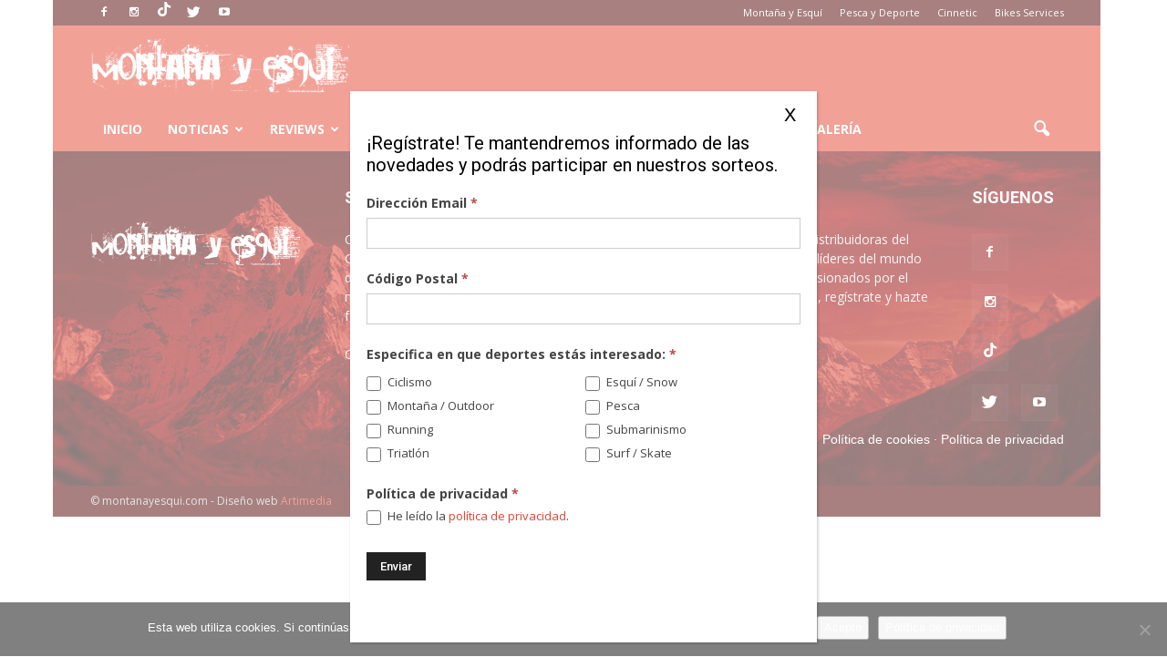

--- FILE ---
content_type: text/html; charset=UTF-8
request_url: https://www.montanayesqui.com/3d-flip-book/osprey-bike/
body_size: 25802
content:
<!doctype html >
<!--[if IE 8]>    <html class="ie8" lang="en"> <![endif]-->
<!--[if IE 9]>    <html class="ie9" lang="en"> <![endif]-->
<!--[if gt IE 8]><!--> <html lang="es"> <!--<![endif]-->
<head>
    <title>Osprey Bike - Montaña Y Esqui</title>
<link data-rocket-preload as="style" href="https://fonts.googleapis.com/css?family=Open%20Sans%3A300italic%2C400italic%2C600italic%2C400%2C600%2C700%7CRoboto%3A500%2C400italic%2C700%2C900%2C500italic%2C400%2C300&#038;display=swap" rel="preload">
<link href="https://fonts.googleapis.com/css?family=Open%20Sans%3A300italic%2C400italic%2C600italic%2C400%2C600%2C700%7CRoboto%3A500%2C400italic%2C700%2C900%2C500italic%2C400%2C300&#038;display=swap" media="print" onload="this.media=&#039;all&#039;" rel="stylesheet">
<noscript><link rel="stylesheet" href="https://fonts.googleapis.com/css?family=Open%20Sans%3A300italic%2C400italic%2C600italic%2C400%2C600%2C700%7CRoboto%3A500%2C400italic%2C700%2C900%2C500italic%2C400%2C300&#038;display=swap"></noscript>
    <meta charset="UTF-8" />
    <meta name="viewport" content="width=device-width, initial-scale=1.0">
    <link rel="pingback" href="https://www.montanayesqui.com/xmlrpc.php" />
    <script type="text/javascript">
/* <![CDATA[ */
window.JetpackScriptData = {"site":{"icon":"","title":"Montaña Y Esqui","host":"unknown","is_wpcom_platform":false}};
/* ]]> */
</script>
<meta name='robots' content='index, follow, max-image-preview:large, max-snippet:-1, max-video-preview:-1' />
	<style>img:is([sizes="auto" i], [sizes^="auto," i]) { contain-intrinsic-size: 3000px 1500px }</style>
	<meta name="author" content="xavi">
<link rel="icon" type="image/png" href="https://www.montanayesqui.com/wp-content/uploads/2016/11/favicon.png">
	<!-- This site is optimized with the Yoast SEO plugin v25.5 - https://yoast.com/wordpress/plugins/seo/ -->
	<link rel="canonical" href="https://www.montanayesqui.com/3d-flip-book/osprey-bike/" />
	<meta property="og:locale" content="es_ES" />
	<meta property="og:type" content="article" />
	<meta property="og:title" content="Osprey Bike - Montaña Y Esqui" />
	<meta property="og:url" content="https://www.montanayesqui.com/3d-flip-book/osprey-bike/" />
	<meta property="og:site_name" content="Montaña Y Esqui" />
	<meta property="article:modified_time" content="2025-03-13T15:22:30+00:00" />
	<meta name="twitter:card" content="summary_large_image" />
	<script type="application/ld+json" class="yoast-schema-graph">{"@context":"https://schema.org","@graph":[{"@type":"WebPage","@id":"https://www.montanayesqui.com/3d-flip-book/osprey-bike/","url":"https://www.montanayesqui.com/3d-flip-book/osprey-bike/","name":"Osprey Bike - Montaña Y Esqui","isPartOf":{"@id":"https://www.montanayesqui.com/#website"},"datePublished":"2023-06-15T10:42:43+00:00","dateModified":"2025-03-13T15:22:30+00:00","breadcrumb":{"@id":"https://www.montanayesqui.com/3d-flip-book/osprey-bike/#breadcrumb"},"inLanguage":"es","potentialAction":[{"@type":"ReadAction","target":["https://www.montanayesqui.com/3d-flip-book/osprey-bike/"]}]},{"@type":"BreadcrumbList","@id":"https://www.montanayesqui.com/3d-flip-book/osprey-bike/#breadcrumb","itemListElement":[{"@type":"ListItem","position":1,"name":"Portada","item":"https://www.montanayesqui.com/"},{"@type":"ListItem","position":2,"name":"3D FlipBook","item":"https://www.montanayesqui.com/3d-flip-book/"},{"@type":"ListItem","position":3,"name":"Osprey Bike"}]},{"@type":"WebSite","@id":"https://www.montanayesqui.com/#website","url":"https://www.montanayesqui.com/","name":"Montaña Y Esqui","description":"","potentialAction":[{"@type":"SearchAction","target":{"@type":"EntryPoint","urlTemplate":"https://www.montanayesqui.com/?s={search_term_string}"},"query-input":{"@type":"PropertyValueSpecification","valueRequired":true,"valueName":"search_term_string"}}],"inLanguage":"es"}]}</script>
	<!-- / Yoast SEO plugin. -->


<link rel='dns-prefetch' href='//stats.wp.com' />
<link rel='dns-prefetch' href='//fonts.googleapis.com' />
<link href='https://fonts.gstatic.com' crossorigin rel='preconnect' />
<link rel="alternate" type="application/rss+xml" title="Montaña Y Esqui &raquo; Feed" href="https://www.montanayesqui.com/feed/" />
<link rel="alternate" type="application/rss+xml" title="Montaña Y Esqui &raquo; Feed de los comentarios" href="https://www.montanayesqui.com/comments/feed/" />
		<style type="text/css">
			#wpadminbar #wp-admin-bar-my-networks > .ab-item:first-child:before {
				content: "\f325";
				top: 3px;
			}
		</style>
		<link rel='stylesheet' id='formidable-css' href='https://www.montanayesqui.com/wp-content/plugins/formidable/css/formidableforms1.css?ver=722919' type='text/css' media='all' />
<style id='wp-emoji-styles-inline-css' type='text/css'>

	img.wp-smiley, img.emoji {
		display: inline !important;
		border: none !important;
		box-shadow: none !important;
		height: 1em !important;
		width: 1em !important;
		margin: 0 0.07em !important;
		vertical-align: -0.1em !important;
		background: none !important;
		padding: 0 !important;
	}
</style>
<link rel='stylesheet' id='wp-block-library-css' href='https://www.montanayesqui.com/wp-includes/css/dist/block-library/style.min.css?ver=6.8.3' type='text/css' media='all' />
<style id='classic-theme-styles-inline-css' type='text/css'>
/*! This file is auto-generated */
.wp-block-button__link{color:#fff;background-color:#32373c;border-radius:9999px;box-shadow:none;text-decoration:none;padding:calc(.667em + 2px) calc(1.333em + 2px);font-size:1.125em}.wp-block-file__button{background:#32373c;color:#fff;text-decoration:none}
</style>
<link rel='stylesheet' id='mediaelement-css' href='https://www.montanayesqui.com/wp-includes/js/mediaelement/mediaelementplayer-legacy.min.css?ver=4.2.17' type='text/css' media='all' />
<link rel='stylesheet' id='wp-mediaelement-css' href='https://www.montanayesqui.com/wp-includes/js/mediaelement/wp-mediaelement.min.css?ver=6.8.3' type='text/css' media='all' />
<style id='jetpack-sharing-buttons-style-inline-css' type='text/css'>
.jetpack-sharing-buttons__services-list{display:flex;flex-direction:row;flex-wrap:wrap;gap:0;list-style-type:none;margin:5px;padding:0}.jetpack-sharing-buttons__services-list.has-small-icon-size{font-size:12px}.jetpack-sharing-buttons__services-list.has-normal-icon-size{font-size:16px}.jetpack-sharing-buttons__services-list.has-large-icon-size{font-size:24px}.jetpack-sharing-buttons__services-list.has-huge-icon-size{font-size:36px}@media print{.jetpack-sharing-buttons__services-list{display:none!important}}.editor-styles-wrapper .wp-block-jetpack-sharing-buttons{gap:0;padding-inline-start:0}ul.jetpack-sharing-buttons__services-list.has-background{padding:1.25em 2.375em}
</style>
<style id='global-styles-inline-css' type='text/css'>
:root{--wp--preset--aspect-ratio--square: 1;--wp--preset--aspect-ratio--4-3: 4/3;--wp--preset--aspect-ratio--3-4: 3/4;--wp--preset--aspect-ratio--3-2: 3/2;--wp--preset--aspect-ratio--2-3: 2/3;--wp--preset--aspect-ratio--16-9: 16/9;--wp--preset--aspect-ratio--9-16: 9/16;--wp--preset--color--black: #000000;--wp--preset--color--cyan-bluish-gray: #abb8c3;--wp--preset--color--white: #ffffff;--wp--preset--color--pale-pink: #f78da7;--wp--preset--color--vivid-red: #cf2e2e;--wp--preset--color--luminous-vivid-orange: #ff6900;--wp--preset--color--luminous-vivid-amber: #fcb900;--wp--preset--color--light-green-cyan: #7bdcb5;--wp--preset--color--vivid-green-cyan: #00d084;--wp--preset--color--pale-cyan-blue: #8ed1fc;--wp--preset--color--vivid-cyan-blue: #0693e3;--wp--preset--color--vivid-purple: #9b51e0;--wp--preset--gradient--vivid-cyan-blue-to-vivid-purple: linear-gradient(135deg,rgba(6,147,227,1) 0%,rgb(155,81,224) 100%);--wp--preset--gradient--light-green-cyan-to-vivid-green-cyan: linear-gradient(135deg,rgb(122,220,180) 0%,rgb(0,208,130) 100%);--wp--preset--gradient--luminous-vivid-amber-to-luminous-vivid-orange: linear-gradient(135deg,rgba(252,185,0,1) 0%,rgba(255,105,0,1) 100%);--wp--preset--gradient--luminous-vivid-orange-to-vivid-red: linear-gradient(135deg,rgba(255,105,0,1) 0%,rgb(207,46,46) 100%);--wp--preset--gradient--very-light-gray-to-cyan-bluish-gray: linear-gradient(135deg,rgb(238,238,238) 0%,rgb(169,184,195) 100%);--wp--preset--gradient--cool-to-warm-spectrum: linear-gradient(135deg,rgb(74,234,220) 0%,rgb(151,120,209) 20%,rgb(207,42,186) 40%,rgb(238,44,130) 60%,rgb(251,105,98) 80%,rgb(254,248,76) 100%);--wp--preset--gradient--blush-light-purple: linear-gradient(135deg,rgb(255,206,236) 0%,rgb(152,150,240) 100%);--wp--preset--gradient--blush-bordeaux: linear-gradient(135deg,rgb(254,205,165) 0%,rgb(254,45,45) 50%,rgb(107,0,62) 100%);--wp--preset--gradient--luminous-dusk: linear-gradient(135deg,rgb(255,203,112) 0%,rgb(199,81,192) 50%,rgb(65,88,208) 100%);--wp--preset--gradient--pale-ocean: linear-gradient(135deg,rgb(255,245,203) 0%,rgb(182,227,212) 50%,rgb(51,167,181) 100%);--wp--preset--gradient--electric-grass: linear-gradient(135deg,rgb(202,248,128) 0%,rgb(113,206,126) 100%);--wp--preset--gradient--midnight: linear-gradient(135deg,rgb(2,3,129) 0%,rgb(40,116,252) 100%);--wp--preset--font-size--small: 13px;--wp--preset--font-size--medium: 20px;--wp--preset--font-size--large: 36px;--wp--preset--font-size--x-large: 42px;--wp--preset--spacing--20: 0.44rem;--wp--preset--spacing--30: 0.67rem;--wp--preset--spacing--40: 1rem;--wp--preset--spacing--50: 1.5rem;--wp--preset--spacing--60: 2.25rem;--wp--preset--spacing--70: 3.38rem;--wp--preset--spacing--80: 5.06rem;--wp--preset--shadow--natural: 6px 6px 9px rgba(0, 0, 0, 0.2);--wp--preset--shadow--deep: 12px 12px 50px rgba(0, 0, 0, 0.4);--wp--preset--shadow--sharp: 6px 6px 0px rgba(0, 0, 0, 0.2);--wp--preset--shadow--outlined: 6px 6px 0px -3px rgba(255, 255, 255, 1), 6px 6px rgba(0, 0, 0, 1);--wp--preset--shadow--crisp: 6px 6px 0px rgba(0, 0, 0, 1);}:where(.is-layout-flex){gap: 0.5em;}:where(.is-layout-grid){gap: 0.5em;}body .is-layout-flex{display: flex;}.is-layout-flex{flex-wrap: wrap;align-items: center;}.is-layout-flex > :is(*, div){margin: 0;}body .is-layout-grid{display: grid;}.is-layout-grid > :is(*, div){margin: 0;}:where(.wp-block-columns.is-layout-flex){gap: 2em;}:where(.wp-block-columns.is-layout-grid){gap: 2em;}:where(.wp-block-post-template.is-layout-flex){gap: 1.25em;}:where(.wp-block-post-template.is-layout-grid){gap: 1.25em;}.has-black-color{color: var(--wp--preset--color--black) !important;}.has-cyan-bluish-gray-color{color: var(--wp--preset--color--cyan-bluish-gray) !important;}.has-white-color{color: var(--wp--preset--color--white) !important;}.has-pale-pink-color{color: var(--wp--preset--color--pale-pink) !important;}.has-vivid-red-color{color: var(--wp--preset--color--vivid-red) !important;}.has-luminous-vivid-orange-color{color: var(--wp--preset--color--luminous-vivid-orange) !important;}.has-luminous-vivid-amber-color{color: var(--wp--preset--color--luminous-vivid-amber) !important;}.has-light-green-cyan-color{color: var(--wp--preset--color--light-green-cyan) !important;}.has-vivid-green-cyan-color{color: var(--wp--preset--color--vivid-green-cyan) !important;}.has-pale-cyan-blue-color{color: var(--wp--preset--color--pale-cyan-blue) !important;}.has-vivid-cyan-blue-color{color: var(--wp--preset--color--vivid-cyan-blue) !important;}.has-vivid-purple-color{color: var(--wp--preset--color--vivid-purple) !important;}.has-black-background-color{background-color: var(--wp--preset--color--black) !important;}.has-cyan-bluish-gray-background-color{background-color: var(--wp--preset--color--cyan-bluish-gray) !important;}.has-white-background-color{background-color: var(--wp--preset--color--white) !important;}.has-pale-pink-background-color{background-color: var(--wp--preset--color--pale-pink) !important;}.has-vivid-red-background-color{background-color: var(--wp--preset--color--vivid-red) !important;}.has-luminous-vivid-orange-background-color{background-color: var(--wp--preset--color--luminous-vivid-orange) !important;}.has-luminous-vivid-amber-background-color{background-color: var(--wp--preset--color--luminous-vivid-amber) !important;}.has-light-green-cyan-background-color{background-color: var(--wp--preset--color--light-green-cyan) !important;}.has-vivid-green-cyan-background-color{background-color: var(--wp--preset--color--vivid-green-cyan) !important;}.has-pale-cyan-blue-background-color{background-color: var(--wp--preset--color--pale-cyan-blue) !important;}.has-vivid-cyan-blue-background-color{background-color: var(--wp--preset--color--vivid-cyan-blue) !important;}.has-vivid-purple-background-color{background-color: var(--wp--preset--color--vivid-purple) !important;}.has-black-border-color{border-color: var(--wp--preset--color--black) !important;}.has-cyan-bluish-gray-border-color{border-color: var(--wp--preset--color--cyan-bluish-gray) !important;}.has-white-border-color{border-color: var(--wp--preset--color--white) !important;}.has-pale-pink-border-color{border-color: var(--wp--preset--color--pale-pink) !important;}.has-vivid-red-border-color{border-color: var(--wp--preset--color--vivid-red) !important;}.has-luminous-vivid-orange-border-color{border-color: var(--wp--preset--color--luminous-vivid-orange) !important;}.has-luminous-vivid-amber-border-color{border-color: var(--wp--preset--color--luminous-vivid-amber) !important;}.has-light-green-cyan-border-color{border-color: var(--wp--preset--color--light-green-cyan) !important;}.has-vivid-green-cyan-border-color{border-color: var(--wp--preset--color--vivid-green-cyan) !important;}.has-pale-cyan-blue-border-color{border-color: var(--wp--preset--color--pale-cyan-blue) !important;}.has-vivid-cyan-blue-border-color{border-color: var(--wp--preset--color--vivid-cyan-blue) !important;}.has-vivid-purple-border-color{border-color: var(--wp--preset--color--vivid-purple) !important;}.has-vivid-cyan-blue-to-vivid-purple-gradient-background{background: var(--wp--preset--gradient--vivid-cyan-blue-to-vivid-purple) !important;}.has-light-green-cyan-to-vivid-green-cyan-gradient-background{background: var(--wp--preset--gradient--light-green-cyan-to-vivid-green-cyan) !important;}.has-luminous-vivid-amber-to-luminous-vivid-orange-gradient-background{background: var(--wp--preset--gradient--luminous-vivid-amber-to-luminous-vivid-orange) !important;}.has-luminous-vivid-orange-to-vivid-red-gradient-background{background: var(--wp--preset--gradient--luminous-vivid-orange-to-vivid-red) !important;}.has-very-light-gray-to-cyan-bluish-gray-gradient-background{background: var(--wp--preset--gradient--very-light-gray-to-cyan-bluish-gray) !important;}.has-cool-to-warm-spectrum-gradient-background{background: var(--wp--preset--gradient--cool-to-warm-spectrum) !important;}.has-blush-light-purple-gradient-background{background: var(--wp--preset--gradient--blush-light-purple) !important;}.has-blush-bordeaux-gradient-background{background: var(--wp--preset--gradient--blush-bordeaux) !important;}.has-luminous-dusk-gradient-background{background: var(--wp--preset--gradient--luminous-dusk) !important;}.has-pale-ocean-gradient-background{background: var(--wp--preset--gradient--pale-ocean) !important;}.has-electric-grass-gradient-background{background: var(--wp--preset--gradient--electric-grass) !important;}.has-midnight-gradient-background{background: var(--wp--preset--gradient--midnight) !important;}.has-small-font-size{font-size: var(--wp--preset--font-size--small) !important;}.has-medium-font-size{font-size: var(--wp--preset--font-size--medium) !important;}.has-large-font-size{font-size: var(--wp--preset--font-size--large) !important;}.has-x-large-font-size{font-size: var(--wp--preset--font-size--x-large) !important;}
:where(.wp-block-post-template.is-layout-flex){gap: 1.25em;}:where(.wp-block-post-template.is-layout-grid){gap: 1.25em;}
:where(.wp-block-columns.is-layout-flex){gap: 2em;}:where(.wp-block-columns.is-layout-grid){gap: 2em;}
:root :where(.wp-block-pullquote){font-size: 1.5em;line-height: 1.6;}
</style>
<link rel='stylesheet' id='cookie-notice-front-css' href='https://www.montanayesqui.com/wp-content/plugins/cookie-notice/css/front.min.css?ver=2.5.7' type='text/css' media='all' />


<link rel='stylesheet' id='js_composer_front-css' href='https://www.montanayesqui.com/wp-content/plugins/js_composer/assets/css/js_composer.min.css?ver=8.5' type='text/css' media='all' />
<link rel='stylesheet' id='popup-maker-site-css' href='https://www.montanayesqui.com/wp-content/plugins/popup-maker/assets/css/pum-site.min.css?ver=1.20.5' type='text/css' media='all' />
<style id='popup-maker-site-inline-css' type='text/css'>
/* Popup Google Fonts */
@import url('//fonts.googleapis.com/css?family=Montserrat:100');

/* Popup Theme 3545: Floating Bar - Soft Blue */
.pum-theme-3545, .pum-theme-floating-bar { background-color: rgba( 255, 255, 255, 0.00 ) } 
.pum-theme-3545 .pum-container, .pum-theme-floating-bar .pum-container { padding: 8px; border-radius: 0px; border: 1px none #000000; box-shadow: 1px 1px 3px 0px rgba( 2, 2, 2, 0.23 ); background-color: rgba( 238, 246, 252, 1.00 ) } 
.pum-theme-3545 .pum-title, .pum-theme-floating-bar .pum-title { color: #505050; text-align: left; text-shadow: 0px 0px 0px rgba( 2, 2, 2, 0.23 ); font-family: inherit; font-weight: 400; font-size: 32px; line-height: 36px } 
.pum-theme-3545 .pum-content, .pum-theme-floating-bar .pum-content { color: #505050; font-family: inherit; font-weight: 400 } 
.pum-theme-3545 .pum-content + .pum-close, .pum-theme-floating-bar .pum-content + .pum-close { position: absolute; height: 18px; width: 18px; left: auto; right: 5px; bottom: auto; top: 50%; padding: 0px; color: #505050; font-family: Sans-Serif; font-weight: 700; font-size: 15px; line-height: 18px; border: 1px solid #505050; border-radius: 15px; box-shadow: 0px 0px 0px 0px rgba( 2, 2, 2, 0.00 ); text-shadow: 0px 0px 0px rgba( 0, 0, 0, 0.00 ); background-color: rgba( 255, 255, 255, 0.00 ); transform: translate(0, -50%) } 

/* Popup Theme 3546: Content Only - For use with page builders or block editor */
.pum-theme-3546, .pum-theme-content-only { background-color: rgba( 0, 0, 0, 0.70 ) } 
.pum-theme-3546 .pum-container, .pum-theme-content-only .pum-container { padding: 0px; border-radius: 0px; border: 1px none #000000; box-shadow: 0px 0px 0px 0px rgba( 2, 2, 2, 0.00 ) } 
.pum-theme-3546 .pum-title, .pum-theme-content-only .pum-title { color: #000000; text-align: left; text-shadow: 0px 0px 0px rgba( 2, 2, 2, 0.23 ); font-family: inherit; font-weight: 400; font-size: 32px; line-height: 36px } 
.pum-theme-3546 .pum-content, .pum-theme-content-only .pum-content { color: #8c8c8c; font-family: inherit; font-weight: 400 } 
.pum-theme-3546 .pum-content + .pum-close, .pum-theme-content-only .pum-content + .pum-close { position: absolute; height: 18px; width: 18px; left: auto; right: 7px; bottom: auto; top: 7px; padding: 0px; color: #000000; font-family: inherit; font-weight: 700; font-size: 20px; line-height: 20px; border: 1px none #ffffff; border-radius: 15px; box-shadow: 0px 0px 0px 0px rgba( 2, 2, 2, 0.00 ); text-shadow: 0px 0px 0px rgba( 0, 0, 0, 0.00 ); background-color: rgba( 255, 255, 255, 0.00 ) } 

/* Popup Theme 2797: Tema por defecto */
.pum-theme-2797, .pum-theme-tema-por-defecto { background-color: rgba( 255, 255, 255, 0.50 ) } 
.pum-theme-2797 .pum-container, .pum-theme-tema-por-defecto .pum-container { padding: 18px; border-radius: 0px; border: 1px none #000000; box-shadow: 1px 1px 3px 0px rgba( 2, 2, 2, 0.23 ); background-color: rgba( 255, 255, 255, 1.00 ) } 
.pum-theme-2797 .pum-title, .pum-theme-tema-por-defecto .pum-title { color: #000000; text-align: left; text-shadow: 0px 0px 0px rgba( 2, 2, 2, 0.23 ); font-family: inherit; font-weight: 400; font-size: 32px; line-height: 36px } 
.pum-theme-2797 .pum-content, .pum-theme-tema-por-defecto .pum-content { color: #000000; font-family: inherit; font-weight: 400 } 
.pum-theme-2797 .pum-content + .pum-close, .pum-theme-tema-por-defecto .pum-content + .pum-close { position: absolute; height: auto; width: auto; left: auto; right: 15px; bottom: auto; top: 0px; padding: 8px; color: #000000; font-family: inherit; font-weight: 400; font-size: 20px; line-height: 36px; border: 1px none #ffffff; border-radius: 4px; box-shadow: 1px 1px 3px 0px rgba( 2, 2, 2, 0.00 ); text-shadow: 0px 0px 0px rgba( 0, 0, 0, 0.23 ); background-color: rgba( 0, 183, 205, 0.00 ) } 

/* Popup Theme 2798: Light Box */
.pum-theme-2798, .pum-theme-lightbox { background-color: rgba( 0, 0, 0, 0.60 ) } 
.pum-theme-2798 .pum-container, .pum-theme-lightbox .pum-container { padding: 18px; border-radius: 3px; border: 8px solid #000000; box-shadow: 0px 0px 30px 0px rgba( 2, 2, 2, 1.00 ); background-color: rgba( 255, 255, 255, 1.00 ) } 
.pum-theme-2798 .pum-title, .pum-theme-lightbox .pum-title { color: #000000; text-align: left; text-shadow: 0px 0px 0px rgba( 2, 2, 2, 0.23 ); font-family: inherit; font-weight: 100; font-size: 32px; line-height: 36px } 
.pum-theme-2798 .pum-content, .pum-theme-lightbox .pum-content { color: #000000; font-family: inherit; font-weight: 100 } 
.pum-theme-2798 .pum-content + .pum-close, .pum-theme-lightbox .pum-content + .pum-close { position: absolute; height: 26px; width: 26px; left: auto; right: -13px; bottom: auto; top: -13px; padding: 0px; color: #ffffff; font-family: Arial; font-weight: 100; font-size: 24px; line-height: 24px; border: 2px solid #ffffff; border-radius: 26px; box-shadow: 0px 0px 15px 1px rgba( 2, 2, 2, 0.75 ); text-shadow: 0px 0px 0px rgba( 0, 0, 0, 0.23 ); background-color: rgba( 0, 0, 0, 1.00 ) } 

/* Popup Theme 2799: Azul corporativo */
.pum-theme-2799, .pum-theme-enterprise-blue { background-color: rgba( 0, 0, 0, 0.70 ) } 
.pum-theme-2799 .pum-container, .pum-theme-enterprise-blue .pum-container { padding: 28px; border-radius: 5px; border: 1px none #000000; box-shadow: 0px 10px 25px 4px rgba( 2, 2, 2, 0.50 ); background-color: rgba( 255, 255, 255, 1.00 ) } 
.pum-theme-2799 .pum-title, .pum-theme-enterprise-blue .pum-title { color: #315b7c; text-align: left; text-shadow: 0px 0px 0px rgba( 2, 2, 2, 0.23 ); font-family: inherit; font-weight: 100; font-size: 34px; line-height: 36px } 
.pum-theme-2799 .pum-content, .pum-theme-enterprise-blue .pum-content { color: #2d2d2d; font-family: inherit; font-weight: 100 } 
.pum-theme-2799 .pum-content + .pum-close, .pum-theme-enterprise-blue .pum-content + .pum-close { position: absolute; height: 28px; width: 28px; left: auto; right: 8px; bottom: auto; top: 8px; padding: 4px; color: #ffffff; font-family: Times New Roman; font-weight: 100; font-size: 20px; line-height: 20px; border: 1px none #ffffff; border-radius: 42px; box-shadow: 0px 0px 0px 0px rgba( 2, 2, 2, 0.23 ); text-shadow: 0px 0px 0px rgba( 0, 0, 0, 0.23 ); background-color: rgba( 49, 91, 124, 1.00 ) } 

/* Popup Theme 2800: Hello Box */
.pum-theme-2800, .pum-theme-hello-box { background-color: rgba( 0, 0, 0, 0.75 ) } 
.pum-theme-2800 .pum-container, .pum-theme-hello-box .pum-container { padding: 30px; border-radius: 80px; border: 14px solid #81d742; box-shadow: 0px 0px 0px 0px rgba( 2, 2, 2, 0.00 ); background-color: rgba( 255, 255, 255, 1.00 ) } 
.pum-theme-2800 .pum-title, .pum-theme-hello-box .pum-title { color: #2d2d2d; text-align: left; text-shadow: 0px 0px 0px rgba( 2, 2, 2, 0.23 ); font-family: Montserrat; font-weight: 100; font-size: 32px; line-height: 36px } 
.pum-theme-2800 .pum-content, .pum-theme-hello-box .pum-content { color: #2d2d2d; font-family: inherit; font-weight: 100 } 
.pum-theme-2800 .pum-content + .pum-close, .pum-theme-hello-box .pum-content + .pum-close { position: absolute; height: auto; width: auto; left: auto; right: -30px; bottom: auto; top: -30px; padding: 0px; color: #2d2d2d; font-family: Times New Roman; font-weight: 100; font-size: 32px; line-height: 28px; border: 1px none #ffffff; border-radius: 28px; box-shadow: 0px 0px 0px 0px rgba( 2, 2, 2, 0.23 ); text-shadow: 0px 0px 0px rgba( 0, 0, 0, 0.23 ); background-color: rgba( 255, 255, 255, 1.00 ) } 

/* Popup Theme 2801: Moderno */
.pum-theme-2801, .pum-theme-cutting-edge { background-color: rgba( 0, 0, 0, 0.50 ) } 
.pum-theme-2801 .pum-container, .pum-theme-cutting-edge .pum-container { padding: 18px; border-radius: 0px; border: 1px none #000000; box-shadow: 0px 10px 25px 0px rgba( 2, 2, 2, 0.50 ); background-color: rgba( 30, 115, 190, 1.00 ) } 
.pum-theme-2801 .pum-title, .pum-theme-cutting-edge .pum-title { color: #ffffff; text-align: left; text-shadow: 0px 0px 0px rgba( 2, 2, 2, 0.23 ); font-family: Sans-Serif; font-weight: 100; font-size: 26px; line-height: 28px } 
.pum-theme-2801 .pum-content, .pum-theme-cutting-edge .pum-content { color: #ffffff; font-family: inherit; font-weight: 100 } 
.pum-theme-2801 .pum-content + .pum-close, .pum-theme-cutting-edge .pum-content + .pum-close { position: absolute; height: 24px; width: 24px; left: auto; right: 0px; bottom: auto; top: 0px; padding: 0px; color: #1e73be; font-family: Times New Roman; font-weight: 100; font-size: 32px; line-height: 24px; border: 1px none #ffffff; border-radius: 0px; box-shadow: -1px 1px 1px 0px rgba( 2, 2, 2, 0.10 ); text-shadow: -1px 1px 1px rgba( 0, 0, 0, 0.10 ); background-color: rgba( 238, 238, 34, 1.00 ) } 

/* Popup Theme 2802: Borde enmarcado */
.pum-theme-2802, .pum-theme-framed-border { background-color: rgba( 255, 255, 255, 0.50 ) } 
.pum-theme-2802 .pum-container, .pum-theme-framed-border .pum-container { padding: 18px; border-radius: 0px; border: 20px outset #dd3333; box-shadow: 1px 1px 3px 0px rgba( 2, 2, 2, 0.97 ) inset; background-color: rgba( 255, 251, 239, 1.00 ) } 
.pum-theme-2802 .pum-title, .pum-theme-framed-border .pum-title { color: #000000; text-align: left; text-shadow: 0px 0px 0px rgba( 2, 2, 2, 0.23 ); font-family: inherit; font-weight: 100; font-size: 32px; line-height: 36px } 
.pum-theme-2802 .pum-content, .pum-theme-framed-border .pum-content { color: #2d2d2d; font-family: inherit; font-weight: 100 } 
.pum-theme-2802 .pum-content + .pum-close, .pum-theme-framed-border .pum-content + .pum-close { position: absolute; height: 20px; width: 20px; left: auto; right: -20px; bottom: auto; top: -20px; padding: 0px; color: #ffffff; font-family: Tahoma; font-weight: 700; font-size: 16px; line-height: 18px; border: 1px none #ffffff; border-radius: 0px; box-shadow: 0px 0px 0px 0px rgba( 2, 2, 2, 0.23 ); text-shadow: 0px 0px 0px rgba( 0, 0, 0, 0.23 ); background-color: rgba( 0, 0, 0, 0.55 ) } 

#pum-2803 {z-index: 1999999999}

</style>
<link rel='stylesheet' id='__EPYT__style-css' href='https://www.montanayesqui.com/wp-content/plugins/youtube-embed-plus/styles/ytprefs.min.css?ver=14.2.3' type='text/css' media='all' />
<style id='__EPYT__style-inline-css' type='text/css'>

                .epyt-gallery-thumb {
                        width: 33.333%;
                }
                
</style>
<link rel='stylesheet' id='td-theme-css' href='https://www.montanayesqui.com/wp-content/themes/Newspaper/style.css?ver=7.4c' type='text/css' media='all' />
<link rel='stylesheet' id='td-theme-child-css' href='https://www.montanayesqui.com/wp-content/themes/psk/style.css?ver=7.4c' type='text/css' media='all' />
<script type="text/javascript" id="cookie-notice-front-js-before">
/* <![CDATA[ */
var cnArgs = {"ajaxUrl":"https:\/\/www.montanayesqui.com\/wp-admin\/admin-ajax.php","nonce":"1fe05f3a64","hideEffect":"fade","position":"bottom","onScroll":false,"onScrollOffset":100,"onClick":false,"cookieName":"cookie_notice_accepted","cookieTime":2592000,"cookieTimeRejected":2592000,"globalCookie":false,"redirection":false,"cache":true,"revokeCookies":false,"revokeCookiesOpt":"automatic"};
/* ]]> */
</script>
<script type="text/javascript" src="https://www.montanayesqui.com/wp-content/plugins/cookie-notice/js/front.min.js?ver=2.5.7" id="cookie-notice-front-js"></script>
<script type="text/javascript" src="https://www.montanayesqui.com/wp-includes/js/jquery/jquery.min.js?ver=3.7.1" id="jquery-core-js"></script>
<script type="text/javascript" src="https://www.montanayesqui.com/wp-includes/js/jquery/jquery-migrate.min.js?ver=3.4.1" id="jquery-migrate-js"></script>
<script type="text/javascript" id="3d-flip-book-client-locale-loader-js-extra">
/* <![CDATA[ */
var FB3D_CLIENT_LOCALE = {"ajaxurl":"https:\/\/www.montanayesqui.com\/wp-admin\/admin-ajax.php","dictionary":{"Table of contents":"Table of contents","Close":"Close","Bookmarks":"Bookmarks","Thumbnails":"Thumbnails","Search":"Search","Share":"Share","Facebook":"Facebook","Twitter":"Twitter","Email":"Email","Play":"Play","Previous page":"Previous page","Next page":"Next page","Zoom in":"Zoom in","Zoom out":"Zoom out","Fit view":"Fit view","Auto play":"Auto play","Full screen":"Full screen","More":"More","Smart pan":"Smart pan","Single page":"Single page","Sounds":"Sounds","Stats":"Stats","Print":"Print","Download":"Download","Goto first page":"Goto first page","Goto last page":"Goto last page"},"images":"https:\/\/www.montanayesqui.com\/wp-content\/plugins\/interactive-3d-flipbook-powered-physics-engine\/assets\/images\/","jsData":{"urls":[],"posts":{"ids_mis":[],"ids":[]},"pages":[],"firstPages":[],"bookCtrlProps":[],"bookTemplates":[]},"key":"3d-flip-book","pdfJS":{"pdfJsLib":"https:\/\/www.montanayesqui.com\/wp-content\/plugins\/interactive-3d-flipbook-powered-physics-engine\/assets\/js\/pdf.min.js?ver=4.3.136","pdfJsWorker":"https:\/\/www.montanayesqui.com\/wp-content\/plugins\/interactive-3d-flipbook-powered-physics-engine\/assets\/js\/pdf.worker.js?ver=4.3.136","stablePdfJsLib":"https:\/\/www.montanayesqui.com\/wp-content\/plugins\/interactive-3d-flipbook-powered-physics-engine\/assets\/js\/stable\/pdf.min.js?ver=2.5.207","stablePdfJsWorker":"https:\/\/www.montanayesqui.com\/wp-content\/plugins\/interactive-3d-flipbook-powered-physics-engine\/assets\/js\/stable\/pdf.worker.js?ver=2.5.207","pdfJsCMapUrl":"https:\/\/www.montanayesqui.com\/wp-content\/plugins\/interactive-3d-flipbook-powered-physics-engine\/assets\/cmaps\/"},"cacheurl":"https:\/\/www.montanayesqui.com\/wp-content\/uploads\/3d-flip-book\/cache\/","pluginsurl":"https:\/\/www.montanayesqui.com\/wp-content\/plugins\/","pluginurl":"https:\/\/www.montanayesqui.com\/wp-content\/plugins\/interactive-3d-flipbook-powered-physics-engine\/","thumbnailSize":{"width":"150","height":"150"},"version":"1.16.16"};
/* ]]> */
</script>
<script type="text/javascript" src="https://www.montanayesqui.com/wp-content/plugins/interactive-3d-flipbook-powered-physics-engine/assets/js/client-locale-loader.js?ver=1.16.16" id="3d-flip-book-client-locale-loader-js" async="async" data-wp-strategy="async"></script>
<script type="text/javascript" src="https://www.montanayesqui.com/wp-content/plugins/wp-image-zoooom/assets/js/jquery.image_zoom.min.js?ver=1.60" id="image_zoooom-js" defer="defer" data-wp-strategy="defer"></script>
<script type="text/javascript" id="image_zoooom-init-js-extra">
/* <![CDATA[ */
var IZ = {"options":[],"with_woocommerce":"0","exchange_thumbnails":"1","enable_mobile":"0","woo_categories":"0","woo_slider":"0","enable_surecart":"0"};
/* ]]> */
</script>
<script type="text/javascript" src="https://www.montanayesqui.com/wp-content/plugins/wp-image-zoooom/assets/js/image_zoom-init.js?ver=1.60" id="image_zoooom-init-js" defer="defer" data-wp-strategy="defer"></script>
<script type="text/javascript" id="__ytprefs__-js-extra">
/* <![CDATA[ */
var _EPYT_ = {"ajaxurl":"https:\/\/www.montanayesqui.com\/wp-admin\/admin-ajax.php","security":"30e4d5bd44","gallery_scrolloffset":"20","eppathtoscripts":"https:\/\/www.montanayesqui.com\/wp-content\/plugins\/youtube-embed-plus\/scripts\/","eppath":"https:\/\/www.montanayesqui.com\/wp-content\/plugins\/youtube-embed-plus\/","epresponsiveselector":"[\"iframe.__youtube_prefs_widget__\"]","epdovol":"1","version":"14.2.3","evselector":"iframe.__youtube_prefs__[src], iframe[src*=\"youtube.com\/embed\/\"], iframe[src*=\"youtube-nocookie.com\/embed\/\"]","ajax_compat":"","maxres_facade":"eager","ytapi_load":"light","pause_others":"","stopMobileBuffer":"1","facade_mode":"","not_live_on_channel":""};
/* ]]> */
</script>
<script type="text/javascript" src="https://www.montanayesqui.com/wp-content/plugins/youtube-embed-plus/scripts/ytprefs.min.js?ver=14.2.3" id="__ytprefs__-js"></script>
<script></script><link rel="https://api.w.org/" href="https://www.montanayesqui.com/wp-json/" /><link rel="EditURI" type="application/rsd+xml" title="RSD" href="https://www.montanayesqui.com/xmlrpc.php?rsd" />
<meta name="generator" content="WordPress 6.8.3" />
<link rel='shortlink' href='https://www.montanayesqui.com/?p=4255' />
<link rel="alternate" title="oEmbed (JSON)" type="application/json+oembed" href="https://www.montanayesqui.com/wp-json/oembed/1.0/embed?url=https%3A%2F%2Fwww.montanayesqui.com%2F3d-flip-book%2Fosprey-bike%2F" />
<link rel="alternate" title="oEmbed (XML)" type="text/xml+oembed" href="https://www.montanayesqui.com/wp-json/oembed/1.0/embed?url=https%3A%2F%2Fwww.montanayesqui.com%2F3d-flip-book%2Fosprey-bike%2F&#038;format=xml" />
                    <!-- Tracking code generated with Simple Universal Google Analytics plugin v1.0.5 -->
                    <script>
                    (function(i,s,o,g,r,a,m){i['GoogleAnalyticsObject']=r;i[r]=i[r]||function(){
                    (i[r].q=i[r].q||[]).push(arguments)},i[r].l=1*new Date();a=s.createElement(o),
                    m=s.getElementsByTagName(o)[0];a.async=1;a.src=g;m.parentNode.insertBefore(a,m)
                    })(window,document,'script','//www.google-analytics.com/analytics.js','ga');

                    ga('create', 'UA-110479479-1', 'auto');
                    ga('send', 'pageview');

                    </script>
                    <!-- / Simple Universal Google Analytics plugin --><script>document.documentElement.className += " js";</script>
	<style>img#wpstats{display:none}</style>
		<!--[if lt IE 9]><script src="https://html5shim.googlecode.com/svn/trunk/html5.js"></script><![endif]-->
    <meta name="generator" content="Powered by WPBakery Page Builder - drag and drop page builder for WordPress."/>

<!-- JS generated by theme -->

<script>
    
    

	    var tdBlocksArray = []; //here we store all the items for the current page

	    //td_block class - each ajax block uses a object of this class for requests
	    function tdBlock() {
		    this.id = '';
		    this.block_type = 1; //block type id (1-234 etc)
		    this.atts = '';
		    this.td_column_number = '';
		    this.td_current_page = 1; //
		    this.post_count = 0; //from wp
		    this.found_posts = 0; //from wp
		    this.max_num_pages = 0; //from wp
		    this.td_filter_value = ''; //current live filter value
		    this.is_ajax_running = false;
		    this.td_user_action = ''; // load more or infinite loader (used by the animation)
		    this.header_color = '';
		    this.ajax_pagination_infinite_stop = ''; //show load more at page x
	    }


        // td_js_generator - mini detector
        (function(){
            var htmlTag = document.getElementsByTagName("html")[0];

            if ( navigator.userAgent.indexOf("MSIE 10.0") > -1 ) {
                htmlTag.className += ' ie10';
            }

            if ( !!navigator.userAgent.match(/Trident.*rv\:11\./) ) {
                htmlTag.className += ' ie11';
            }

            if ( /(iPad|iPhone|iPod)/g.test(navigator.userAgent) ) {
                htmlTag.className += ' td-md-is-ios';
            }

            var user_agent = navigator.userAgent.toLowerCase();
            if ( user_agent.indexOf("android") > -1 ) {
                htmlTag.className += ' td-md-is-android';
            }

            if ( -1 !== navigator.userAgent.indexOf('Mac OS X')  ) {
                htmlTag.className += ' td-md-is-os-x';
            }

            if ( /chrom(e|ium)/.test(navigator.userAgent.toLowerCase()) ) {
               htmlTag.className += ' td-md-is-chrome';
            }

            if ( -1 !== navigator.userAgent.indexOf('Firefox') ) {
                htmlTag.className += ' td-md-is-firefox';
            }

            if ( -1 !== navigator.userAgent.indexOf('Safari') && -1 === navigator.userAgent.indexOf('Chrome') ) {
                htmlTag.className += ' td-md-is-safari';
            }

        })();




        var tdLocalCache = {};

        ( function () {
            "use strict";

            tdLocalCache = {
                data: {},
                remove: function (resource_id) {
                    delete tdLocalCache.data[resource_id];
                },
                exist: function (resource_id) {
                    return tdLocalCache.data.hasOwnProperty(resource_id) && tdLocalCache.data[resource_id] !== null;
                },
                get: function (resource_id) {
                    return tdLocalCache.data[resource_id];
                },
                set: function (resource_id, cachedData) {
                    tdLocalCache.remove(resource_id);
                    tdLocalCache.data[resource_id] = cachedData;
                }
            };
        })();

    
    
var td_viewport_interval_list=[{"limitBottom":767,"sidebarWidth":228},{"limitBottom":1018,"sidebarWidth":300},{"limitBottom":1140,"sidebarWidth":324}];
var td_ajax_url="https:\/\/www.montanayesqui.com\/wp-admin\/admin-ajax.php?td_theme_name=Newspaper&v=7.4";
var td_get_template_directory_uri="https:\/\/www.montanayesqui.com\/wp-content\/themes\/Newspaper";
var tds_snap_menu="smart_snap_always";
var tds_logo_on_sticky="";
var tds_header_style="";
var td_please_wait="Por favor espera...";
var td_email_user_pass_incorrect="Usuario o contrase\u00f1a incorrecta!";
var td_email_user_incorrect="Correo electr\u00f3nico o nombre de usuario incorrecto!";
var td_email_incorrect="Correo electr\u00f3nico incorrecto!";
var tds_more_articles_on_post_enable="show";
var tds_more_articles_on_post_time_to_wait="";
var tds_more_articles_on_post_pages_distance_from_top=0;
var tds_theme_color_site_wide="#e5422f";
var tds_smart_sidebar="enabled";
var tdThemeName="Newspaper";
var td_magnific_popup_translation_tPrev="Anterior (tecla de flecha izquierda)";
var td_magnific_popup_translation_tNext="Siguiente (tecla de flecha derecha)";
var td_magnific_popup_translation_tCounter="%curr% de %total%";
var td_magnific_popup_translation_ajax_tError="El contenido de %url% no pudo cargarse.";
var td_magnific_popup_translation_image_tError="La imagen #%curr% no pudo cargarse.";
var td_ad_background_click_link="";
var td_ad_background_click_target="";
</script>


<!-- Header style compiled by theme -->

<style>
    

.td-header-wrap .black-menu .sf-menu > .current-menu-item > a,
    .td-header-wrap .black-menu .sf-menu > .current-menu-ancestor > a,
    .td-header-wrap .black-menu .sf-menu > .current-category-ancestor > a,
    .td-header-wrap .black-menu .sf-menu > li > a:hover,
    .td-header-wrap .black-menu .sf-menu > .sfHover > a,
    .td-header-style-12 .td-header-menu-wrap-full,
    .sf-menu > .current-menu-item > a:after,
    .sf-menu > .current-menu-ancestor > a:after,
    .sf-menu > .current-category-ancestor > a:after,
    .sf-menu > li:hover > a:after,
    .sf-menu > .sfHover > a:after,
    .sf-menu ul .td-menu-item > a:hover,
    .sf-menu ul .sfHover > a,
    .sf-menu ul .current-menu-ancestor > a,
    .sf-menu ul .current-category-ancestor > a,
    .sf-menu ul .current-menu-item > a,
    .td-header-style-12 .td-affix,
    .header-search-wrap .td-drop-down-search:after,
    .header-search-wrap .td-drop-down-search .btn:hover,
    input[type=submit]:hover,
    .td-read-more a,
    .td-post-category:hover,
    .td-grid-style-1.td-hover-1 .td-big-grid-post:hover .td-post-category,
    .td-grid-style-5.td-hover-1 .td-big-grid-post:hover .td-post-category,
    .td_top_authors .td-active .td-author-post-count,
    .td_top_authors .td-active .td-author-comments-count,
    .td_top_authors .td_mod_wrap:hover .td-author-post-count,
    .td_top_authors .td_mod_wrap:hover .td-author-comments-count,
    .td-404-sub-sub-title a:hover,
    .td-search-form-widget .wpb_button:hover,
    .td-rating-bar-wrap div,
    .td_category_template_3 .td-current-sub-category,
    .dropcap,
    .td_wrapper_video_playlist .td_video_controls_playlist_wrapper,
    .wpb_default,
    .wpb_default:hover,
    .td-left-smart-list:hover,
    .td-right-smart-list:hover,
    .woocommerce-checkout .woocommerce input.button:hover,
    .woocommerce-page .woocommerce a.button:hover,
    .woocommerce-account div.woocommerce .button:hover,
    #bbpress-forums button:hover,
    .bbp_widget_login .button:hover,
    .td-footer-wrapper .td-post-category,
    .td-footer-wrapper .widget_product_search input[type="submit"]:hover,
    .woocommerce .product a.button:hover,
    .woocommerce .product #respond input#submit:hover,
    .woocommerce .checkout input#place_order:hover,
    .woocommerce .woocommerce.widget .button:hover,
    .single-product .product .summary .cart .button:hover,
    .woocommerce-cart .woocommerce table.cart .button:hover,
    .woocommerce-cart .woocommerce .shipping-calculator-form .button:hover,
    .td-next-prev-wrap a:hover,
    .td-load-more-wrap a:hover,
    .td-post-small-box a:hover,
    .page-nav .current,
    .page-nav:first-child > div,
    .td_category_template_8 .td-category-header .td-category a.td-current-sub-category,
    .td_category_template_4 .td-category-siblings .td-category a:hover,
    #bbpress-forums .bbp-pagination .current,
    #bbpress-forums #bbp-single-user-details #bbp-user-navigation li.current a,
    .td-theme-slider:hover .slide-meta-cat a,
    a.vc_btn-black:hover,
    .td-trending-now-wrapper:hover .td-trending-now-title,
    .td-scroll-up,
    .td-smart-list-button:hover,
    .td-weather-information:before,
    .td-weather-week:before,
    .td_block_exchange .td-exchange-header:before,
    .td_block_big_grid_9.td-grid-style-1 .td-post-category,
    .td_block_big_grid_9.td-grid-style-5 .td-post-category,
    .td-grid-style-6.td-hover-1 .td-module-thumb:after {
        background-color: #e5422f;
    }

    .woocommerce .woocommerce-message .button:hover,
    .woocommerce .woocommerce-error .button:hover,
    .woocommerce .woocommerce-info .button:hover {
        background-color: #e5422f !important;
    }

    .woocommerce .product .onsale,
    .woocommerce.widget .ui-slider .ui-slider-handle {
        background: none #e5422f;
    }

    .woocommerce.widget.widget_layered_nav_filters ul li a {
        background: none repeat scroll 0 0 #e5422f !important;
    }

    a,
    cite a:hover,
    .td_mega_menu_sub_cats .cur-sub-cat,
    .td-mega-span h3 a:hover,
    .td_mod_mega_menu:hover .entry-title a,
    .header-search-wrap .result-msg a:hover,
    .top-header-menu li a:hover,
    .top-header-menu .current-menu-item > a,
    .top-header-menu .current-menu-ancestor > a,
    .top-header-menu .current-category-ancestor > a,
    .td-social-icon-wrap > a:hover,
    .td-header-sp-top-widget .td-social-icon-wrap a:hover,
    .td-page-content blockquote p,
    .td-post-content blockquote p,
    .mce-content-body blockquote p,
    .comment-content blockquote p,
    .wpb_text_column blockquote p,
    .td_block_text_with_title blockquote p,
    .td_module_wrap:hover .entry-title a,
    .td-subcat-filter .td-subcat-list a:hover,
    .td-subcat-filter .td-subcat-dropdown a:hover,
    .td_quote_on_blocks,
    .dropcap2,
    .dropcap3,
    .td_top_authors .td-active .td-authors-name a,
    .td_top_authors .td_mod_wrap:hover .td-authors-name a,
    .td-post-next-prev-content a:hover,
    .author-box-wrap .td-author-social a:hover,
    .td-author-name a:hover,
    .td-author-url a:hover,
    .td_mod_related_posts:hover h3 > a,
    .td-post-template-11 .td-related-title .td-related-left:hover,
    .td-post-template-11 .td-related-title .td-related-right:hover,
    .td-post-template-11 .td-related-title .td-cur-simple-item,
    .td-post-template-11 .td_block_related_posts .td-next-prev-wrap a:hover,
    .comment-reply-link:hover,
    .logged-in-as a:hover,
    #cancel-comment-reply-link:hover,
    .td-search-query,
    .td-category-header .td-pulldown-category-filter-link:hover,
    .td-category-siblings .td-subcat-dropdown a:hover,
    .td-category-siblings .td-subcat-dropdown a.td-current-sub-category,
    .widget a:hover,
    .widget_calendar tfoot a:hover,
    .woocommerce a.added_to_cart:hover,
    #bbpress-forums li.bbp-header .bbp-reply-content span a:hover,
    #bbpress-forums .bbp-forum-freshness a:hover,
    #bbpress-forums .bbp-topic-freshness a:hover,
    #bbpress-forums .bbp-forums-list li a:hover,
    #bbpress-forums .bbp-forum-title:hover,
    #bbpress-forums .bbp-topic-permalink:hover,
    #bbpress-forums .bbp-topic-started-by a:hover,
    #bbpress-forums .bbp-topic-started-in a:hover,
    #bbpress-forums .bbp-body .super-sticky li.bbp-topic-title .bbp-topic-permalink,
    #bbpress-forums .bbp-body .sticky li.bbp-topic-title .bbp-topic-permalink,
    .widget_display_replies .bbp-author-name,
    .widget_display_topics .bbp-author-name,
    .footer-text-wrap .footer-email-wrap a,
    .td-subfooter-menu li a:hover,
    .footer-social-wrap a:hover,
    a.vc_btn-black:hover,
    .td-smart-list-dropdown-wrap .td-smart-list-button:hover,
    .td_module_17 .td-read-more a:hover,
    .td_module_18 .td-read-more a:hover,
    .td_module_19 .td-post-author-name a:hover,
    .td-instagram-user a {
        color: #e5422f;
    }

    a.vc_btn-black.vc_btn_square_outlined:hover,
    a.vc_btn-black.vc_btn_outlined:hover,
    .td-mega-menu-page .wpb_content_element ul li a:hover {
        color: #e5422f !important;
    }

    .td-next-prev-wrap a:hover,
    .td-load-more-wrap a:hover,
    .td-post-small-box a:hover,
    .page-nav .current,
    .page-nav:first-child > div,
    .td_category_template_8 .td-category-header .td-category a.td-current-sub-category,
    .td_category_template_4 .td-category-siblings .td-category a:hover,
    #bbpress-forums .bbp-pagination .current,
    .post .td_quote_box,
    .page .td_quote_box,
    a.vc_btn-black:hover {
        border-color: #e5422f;
    }

    .td_wrapper_video_playlist .td_video_currently_playing:after {
        border-color: #e5422f !important;
    }

    .header-search-wrap .td-drop-down-search:before {
        border-color: transparent transparent #e5422f transparent;
    }

    .block-title > span,
    .block-title > a,
    .block-title > label,
    .widgettitle,
    .widgettitle:after,
    .td-trending-now-title,
    .td-trending-now-wrapper:hover .td-trending-now-title,
    .wpb_tabs li.ui-tabs-active a,
    .wpb_tabs li:hover a,
    .vc_tta-container .vc_tta-color-grey.vc_tta-tabs-position-top.vc_tta-style-classic .vc_tta-tabs-container .vc_tta-tab.vc_active > a,
    .vc_tta-container .vc_tta-color-grey.vc_tta-tabs-position-top.vc_tta-style-classic .vc_tta-tabs-container .vc_tta-tab:hover > a,
    .td-related-title .td-cur-simple-item,
    .woocommerce .product .products h2,
    .td-subcat-filter .td-subcat-dropdown:hover .td-subcat-more {
    	background-color: #e5422f;
    }

    .woocommerce div.product .woocommerce-tabs ul.tabs li.active {
    	background-color: #e5422f !important;
    }

    .block-title,
    .td-related-title,
    .wpb_tabs .wpb_tabs_nav,
    .vc_tta-container .vc_tta-color-grey.vc_tta-tabs-position-top.vc_tta-style-classic .vc_tta-tabs-container,
    .woocommerce div.product .woocommerce-tabs ul.tabs:before {
        border-color: #e5422f;
    }
    .td_block_wrap .td-subcat-item .td-cur-simple-item {
	    color: #e5422f;
	}


    
    .td-grid-style-4 .entry-title
    {
        background-color: rgba(229, 66, 47, 0.7);
    }

    
    .block-title > span,
    .block-title > span > a,
    .block-title > a,
    .block-title > label,
    .widgettitle,
    .widgettitle:after,
    .td-trending-now-title,
    .td-trending-now-wrapper:hover .td-trending-now-title,
    .wpb_tabs li.ui-tabs-active a,
    .wpb_tabs li:hover a,
    .vc_tta-container .vc_tta-color-grey.vc_tta-tabs-position-top.vc_tta-style-classic .vc_tta-tabs-container .vc_tta-tab.vc_active > a,
    .vc_tta-container .vc_tta-color-grey.vc_tta-tabs-position-top.vc_tta-style-classic .vc_tta-tabs-container .vc_tta-tab:hover > a,
    .td-related-title .td-cur-simple-item,
    .woocommerce .product .products h2,
    .td-subcat-filter .td-subcat-dropdown:hover .td-subcat-more,
    .td-weather-information:before,
    .td-weather-week:before,
    .td_block_exchange .td-exchange-header:before {
        background-color: #e5422f;
    }

    .woocommerce div.product .woocommerce-tabs ul.tabs li.active {
    	background-color: #e5422f !important;
    }

    .block-title,
    .td-related-title,
    .wpb_tabs .wpb_tabs_nav,
    .vc_tta-container .vc_tta-color-grey.vc_tta-tabs-position-top.vc_tta-style-classic .vc_tta-tabs-container,
    .woocommerce div.product .woocommerce-tabs ul.tabs:before {
        border-color: #e5422f;
    }

    
    .td-header-wrap .td-header-top-menu-full,
    .td-header-wrap .top-header-menu .sub-menu {
        background-color: #500001;
    }
    .td-header-style-8 .td-header-top-menu-full {
        background-color: transparent;
    }
    .td-header-style-8 .td-header-top-menu-full .td-header-top-menu {
        background-color: #500001;
        padding-left: 15px;
        padding-right: 15px;
    }

    .td-header-wrap .td-header-top-menu-full .td-header-top-menu,
    .td-header-wrap .td-header-top-menu-full {
        border-bottom: none;
    }


    
    .td-header-top-menu,
    .td-header-top-menu a,
    .td-header-wrap .td-header-top-menu-full .td-header-top-menu,
    .td-header-wrap .td-header-top-menu-full a,
    .td-header-style-8 .td-header-top-menu,
    .td-header-style-8 .td-header-top-menu a {
        color: #ffffff;
    }

    
    .td-header-wrap .td-header-sp-top-widget .td-icon-font {
        color: #ffffff;
    }

    
    .td-header-wrap .td-header-sp-top-widget i.td-icon-font:hover {
        color: #e5422f;
    }


    
    .td-header-wrap .td-header-menu-wrap-full,
    .sf-menu > .current-menu-ancestor > a,
    .sf-menu > .current-category-ancestor > a,
    .td-header-menu-wrap.td-affix,
    .td-header-style-3 .td-header-main-menu,
    .td-header-style-3 .td-affix .td-header-main-menu,
    .td-header-style-4 .td-header-main-menu,
    .td-header-style-4 .td-affix .td-header-main-menu,
    .td-header-style-8 .td-header-menu-wrap.td-affix,
    .td-header-style-8 .td-header-top-menu-full {
		background-color: #e5422f;
    }


    .td-boxed-layout .td-header-style-3 .td-header-menu-wrap,
    .td-boxed-layout .td-header-style-4 .td-header-menu-wrap {
    	background-color: #e5422f !important;
    }


    @media (min-width: 1019px) {
        .td-header-style-1 .td-header-sp-recs,
        .td-header-style-1 .td-header-sp-logo {
            margin-bottom: 28px;
        }
    }

    @media (min-width: 768px) and (max-width: 1018px) {
        .td-header-style-1 .td-header-sp-recs,
        .td-header-style-1 .td-header-sp-logo {
            margin-bottom: 14px;
        }
    }

    .td-header-style-7 .td-header-top-menu {
        border-bottom: none;
    }


    
    .sf-menu ul .td-menu-item > a:hover,
    .sf-menu ul .sfHover > a,
    .sf-menu ul .current-menu-ancestor > a,
    .sf-menu ul .current-category-ancestor > a,
    .sf-menu ul .current-menu-item > a,
    .sf-menu > .current-menu-item > a:after,
    .sf-menu > .current-menu-ancestor > a:after,
    .sf-menu > .current-category-ancestor > a:after,
    .sf-menu > li:hover > a:after,
    .sf-menu > .sfHover > a:after,
    .td_block_mega_menu .td-next-prev-wrap a:hover,
    .td-mega-span .td-post-category:hover,
    .td-header-wrap .black-menu .sf-menu > li > a:hover,
    .td-header-wrap .black-menu .sf-menu > .current-menu-ancestor > a,
    .td-header-wrap .black-menu .sf-menu > .sfHover > a,
    .header-search-wrap .td-drop-down-search:after,
    .header-search-wrap .td-drop-down-search .btn:hover,
    .td-header-wrap .black-menu .sf-menu > .current-menu-item > a,
    .td-header-wrap .black-menu .sf-menu > .current-menu-ancestor > a,
    .td-header-wrap .black-menu .sf-menu > .current-category-ancestor > a {
        background-color: #500001;
    }


    .td_block_mega_menu .td-next-prev-wrap a:hover {
        border-color: #500001;
    }

    .header-search-wrap .td-drop-down-search:before {
        border-color: transparent transparent #500001 transparent;
    }

    .td_mega_menu_sub_cats .cur-sub-cat,
    .td_mod_mega_menu:hover .entry-title a {
        color: #500001;
    }


    
    .td-header-wrap .td-header-menu-wrap .sf-menu > li > a,
    .td-header-wrap .header-search-wrap .td-icon-search {
        color: #ffffff;
    }


    
    .td-banner-wrap-full,
    .td-header-style-11 .td-logo-wrap-full {
        background-color: #e5422f;
    }

    .td-header-style-11 .td-logo-wrap-full {
        border-bottom: 0;
    }

    @media (min-width: 1019px) {
        .td-header-style-2 .td-header-sp-recs,
        .td-header-style-5 .td-a-rec-id-header > div,
        .td-header-style-5 .td-g-rec-id-header > .adsbygoogle,
        .td-header-style-6 .td-a-rec-id-header > div,
        .td-header-style-6 .td-g-rec-id-header > .adsbygoogle,
        .td-header-style-7 .td-a-rec-id-header > div,
        .td-header-style-7 .td-g-rec-id-header > .adsbygoogle,
        .td-header-style-8 .td-a-rec-id-header > div,
        .td-header-style-8 .td-g-rec-id-header > .adsbygoogle,
        .td-header-style-12 .td-a-rec-id-header > div,
        .td-header-style-12 .td-g-rec-id-header > .adsbygoogle {
            margin-bottom: 24px !important;
        }
    }

    @media (min-width: 768px) and (max-width: 1018px) {
        .td-header-style-2 .td-header-sp-recs,
        .td-header-style-5 .td-a-rec-id-header > div,
        .td-header-style-5 .td-g-rec-id-header > .adsbygoogle,
        .td-header-style-6 .td-a-rec-id-header > div,
        .td-header-style-6 .td-g-rec-id-header > .adsbygoogle,
        .td-header-style-7 .td-a-rec-id-header > div,
        .td-header-style-7 .td-g-rec-id-header > .adsbygoogle,
        .td-header-style-8 .td-a-rec-id-header > div,
        .td-header-style-8 .td-g-rec-id-header > .adsbygoogle,
        .td-header-style-12 .td-a-rec-id-header > div,
        .td-header-style-12 .td-g-rec-id-header > .adsbygoogle {
            margin-bottom: 14px !important;
        }
    }

     
    .td-header-wrap .td-logo-text-container .td-logo-text {
        color: #ffffff;
    }

    
    .td-header-wrap .td-logo-text-container .td-tagline-text {
        color: #ffffff;
    }





    
    .td-footer-wrapper {
        background-color: #e5422f;
    }

    
    .td-sub-footer-container {
        background-color: #500001;
    }

    
    .td-post-content h1,
    .td-post-content h2,
    .td-post-content h3,
    .td-post-content h4,
    .td-post-content h5,
    .td-post-content h6 {
    	color: #e5422f;
    }

    
    .td-page-content h1,
    .td-page-content h2,
    .td-page-content h3,
    .td-page-content h4,
    .td-page-content h5,
    .td-page-content h6 {
    	color: #e5422f;
    }

    .td-page-content .widgettitle {
        color: #fff;
    }



    
    .td-footer-wrapper::before {
        background-image: url('https://www.montanayesqui.com/wp-content/uploads/2016/12/footer01.jpg');
    }

    
    .td-footer-wrapper::before {
        background-size: cover;
    }

    
    .td-footer-wrapper::before {
        background-position: center top;
    }

    
    .block-title > span,
    .block-title > a,
    .widgettitle,
    .td-trending-now-title,
    .wpb_tabs li a,
    .vc_tta-container .vc_tta-color-grey.vc_tta-tabs-position-top.vc_tta-style-classic .vc_tta-tabs-container .vc_tta-tab > a,
    .td-related-title a,
    .woocommerce div.product .woocommerce-tabs ul.tabs li a,
    .woocommerce .product .products h2 {
        font-size:18px;
	
    }
</style>

<style type="text/css">img.zoooom,.zoooom img{padding:0!important;}.vc_editor.compose-mode .zoooom::before { content: "\f179     Zoom applied to the image. Check on the frontend"; position: absolute; margin-top: 12px; text-align: right; background-color: white; line-height: 1.4em; left: 5%; padding: 0 10px 6px; font-family: dashicons; font-size: 0.9em; font-style: italic; z-index: 20; }</style><script type="text/javascript"></script><noscript><style> .wpb_animate_when_almost_visible { opacity: 1; }</style></noscript>				<style type="text/css" id="c4wp-checkout-css">
					.woocommerce-checkout .c4wp_captcha_field {
						margin-bottom: 10px;
						margin-top: 15px;
						position: relative;
						display: inline-block;
					}
				</style>
							<style type="text/css" id="c4wp-v3-lp-form-css">
				.login #login, .login #lostpasswordform {
					min-width: 350px !important;
				}
				.wpforms-field-c4wp iframe {
					width: 100% !important;
				}
			</style>
			<meta name="generator" content="WP Rocket 3.19.2.1" data-wpr-features="wpr_desktop" /></head>

<body data-rsssl=1 class="wp-singular 3d-flip-book-template-default single single-3d-flip-book postid-4255 wp-theme-Newspaper wp-child-theme-psk cookies-not-set osprey-bike wpb-js-composer js-comp-ver-8.5 vc_responsive td-boxed-layout" itemscope="itemscope" itemtype="https://schema.org/WebPage">

        <div data-rocket-location-hash="b0d7b1040950cfce2c6289a2a825ed10" class="td-scroll-up"><i class="td-icon-menu-up"></i></div>
    
    <div data-rocket-location-hash="cb86410f914e0ec8c2807201a7d37886" class="td-menu-background"></div>
<div data-rocket-location-hash="ca01a98f2c798d13db85edc46cb52e2b" id="td-mobile-nav">
    <div data-rocket-location-hash="470b20efebd18754c12f6761a9d60f94" class="td-mobile-container">
        <!-- mobile menu top section -->
        <div data-rocket-location-hash="72e7db7984f68705c5e61c9db7ff9627" class="td-menu-socials-wrap">
            <!-- socials -->
            <div class="td-menu-socials">
                
        <span class="td-social-icon-wrap">
            <a target="_blank" href="https://www.facebook.com/montanaesqui/" title="Facebook">
                <i class="td-icon-font td-icon-facebook"></i>
            </a>
        </span>
        <span class="td-social-icon-wrap">
            <a target="_blank" href="https://www.instagram.com/montanaesqui" title="Instagram">
                <i class="td-icon-font td-icon-instagram"></i>
            </a>
        </span>
        <span class="td-social-icon-wrap">
            <a target="_blank" href="https://www.tiktok.com/@montanaesqui/" title="Tumblr">
                <i class="td-icon-font td-icon-tumblr"></i>
            </a>
        </span>
        <span class="td-social-icon-wrap">
            <a target="_blank" href="https://twitter.com/MontanaEsqui" title="Twitter">
                <i class="td-icon-font td-icon-twitter"></i>
            </a>
        </span>
        <span class="td-social-icon-wrap">
            <a target="_blank" href="https://www.youtube.com/@montanayesqui" title="Youtube">
                <i class="td-icon-font td-icon-youtube"></i>
            </a>
        </span>            </div>
            <!-- close button -->
            <div class="td-mobile-close">
                <a href="#"><i class="td-icon-close-mobile"></i></a>
            </div>
              
        </div>

        <!-- login section -->
        
        <!-- menu section -->
        <div data-rocket-location-hash="be5e72521cf4b38df581e70142ea6c91" class="td-mobile-content">
                    <div class="menu-principal-container"><ul id="menu-principal" class="td-mobile-main-menu"><li id="menu-item-5" class="menu-item menu-item-type-post_type menu-item-object-page menu-item-home menu-item-first menu-item-5"><a href="https://www.montanayesqui.com/">Inicio</a></li>
<li id="menu-item-80" class="menu-item menu-item-type-taxonomy menu-item-object-category menu-item-80"><a href="https://www.montanayesqui.com/category/noticias/">Noticias</a></li>
<li id="menu-item-81" class="menu-item menu-item-type-taxonomy menu-item-object-category menu-item-81"><a href="https://www.montanayesqui.com/category/reviews/">Reviews</a></li>
<li id="menu-item-90" class="menu-item menu-item-type-post_type menu-item-object-page menu-item-90"><a href="https://www.montanayesqui.com/consejos/">Consejos</a></li>
<li id="menu-item-36" class="menu-item menu-item-type-post_type menu-item-object-page menu-item-has-children menu-item-36"><a href="https://www.montanayesqui.com/productos/">Productos<i class="td-icon-menu-right td-element-after"></i></a>
<ul class="sub-menu">
	<li id="menu-item-103" class="menu-item menu-item-type-post_type menu-item-object-productos menu-item-103"><a href="https://www.montanayesqui.com/producto/bastones-trekking-outdoor/">Bastones de trekking y outdoor</a></li>
	<li id="menu-item-131" class="menu-item menu-item-type-post_type menu-item-object-productos menu-item-131"><a href="https://www.montanayesqui.com/producto/bastones-esqui/">Bastones esquí</a></li>
	<li id="menu-item-3684" class="menu-item menu-item-type-custom menu-item-object-custom menu-item-has-children menu-item-3684"><a href="#">Bikes Services<i class="td-icon-menu-right td-element-after"></i></a>
	<ul class="sub-menu">
		<li id="menu-item-3683" class="menu-item menu-item-type-post_type menu-item-object-productos menu-item-3683"><a href="https://www.montanayesqui.com/producto/sistemas-de-lavado-de-bicicletas/">Sistemas de lavado de bicicletas</a></li>
		<li id="menu-item-3682" class="menu-item menu-item-type-post_type menu-item-object-productos menu-item-3682"><a href="https://www.montanayesqui.com/producto/sistemas-de-secado-para-ropa-deportiva/">Sistemas de secado para ropa deportiva</a></li>
		<li id="menu-item-3681" class="menu-item menu-item-type-post_type menu-item-object-productos menu-item-3681"><a href="https://www.montanayesqui.com/producto/sistemas-de-almacenamiento-de-bicicletas/">Sistemas de almacenamiento de bicicletas</a></li>
		<li id="menu-item-3680" class="menu-item menu-item-type-post_type menu-item-object-productos menu-item-3680"><a href="https://www.montanayesqui.com/producto/software-de-gestion-para-alquiler-de-bicicletas/">Software de gestión para alquiler de bicicletas</a></li>
	</ul>
</li>
	<li id="menu-item-132" class="menu-item menu-item-type-post_type menu-item-object-productos menu-item-132"><a href="https://www.montanayesqui.com/producto/botas-esqui/">Botas esquí</a></li>
	<li id="menu-item-133" class="menu-item menu-item-type-post_type menu-item-object-productos menu-item-133"><a href="https://www.montanayesqui.com/producto/calzado-montana/">Calzado Montaña</a></li>
	<li id="menu-item-135" class="menu-item menu-item-type-post_type menu-item-object-productos menu-item-135"><a href="https://www.montanayesqui.com/producto/esquis/">Esquís</a></li>
	<li id="menu-item-439" class="menu-item menu-item-type-post_type menu-item-object-productos menu-item-439"><a href="https://www.montanayesqui.com/producto/fijaciones-de-esqui/">Fijaciones de esquí</a></li>
	<li id="menu-item-4064" class="menu-item menu-item-type-post_type menu-item-object-productos menu-item-4064"><a href="https://www.montanayesqui.com/producto/hidratacion-botellas-termicas/">Hidratación-botellas térmicas</a></li>
	<li id="menu-item-438" class="menu-item menu-item-type-post_type menu-item-object-productos menu-item-438"><a href="https://www.montanayesqui.com/producto/material-de-escalada/">Material de Escalada</a></li>
	<li id="menu-item-437" class="menu-item menu-item-type-post_type menu-item-object-productos menu-item-437"><a href="https://www.montanayesqui.com/producto/mochilas-y-maletas/">Mochilas y maletas</a></li>
	<li id="menu-item-2523" class="menu-item menu-item-type-post_type menu-item-object-productos menu-item-2523"><a href="https://www.montanayesqui.com/producto/raquetas-de-nieve/">Raquetas de nieve</a></li>
	<li id="menu-item-434" class="menu-item menu-item-type-post_type menu-item-object-productos menu-item-434"><a href="https://www.montanayesqui.com/producto/ropa-de-outdoor/">Ropa de outdoor</a></li>
	<li id="menu-item-2522" class="menu-item menu-item-type-post_type menu-item-object-productos menu-item-2522"><a href="https://www.montanayesqui.com/producto/seguridad-la-montana/">Seguridad en la montaña</a></li>
	<li id="menu-item-430" class="menu-item menu-item-type-post_type menu-item-object-productos menu-item-430"><a href="https://www.montanayesqui.com/producto/taller-esqui/">Taller Esquí</a></li>
</ul>
</li>
<li id="menu-item-35" class="menu-item menu-item-type-post_type menu-item-object-page menu-item-35"><a href="https://www.montanayesqui.com/marcas/">Marcas</a></li>
<li id="menu-item-454" class="menu-item menu-item-type-post_type menu-item-object-page menu-item-454"><a href="https://www.montanayesqui.com/encontrar-tiendas/">Tiendas</a></li>
<li id="menu-item-457" class="menu-item menu-item-type-post_type menu-item-object-page menu-item-457"><a href="https://www.montanayesqui.com/videos/">Vídeos</a></li>
<li id="menu-item-467" class="menu-item menu-item-type-post_type menu-item-object-page menu-item-467"><a href="https://www.montanayesqui.com/galeria/">Galería</a></li>
</ul></div>        </div>
    </div>

    <!-- register/login section -->
    </div>    <div data-rocket-location-hash="a90103adb44f1171dfa0e1bc7fbd3828" class="td-search-background"></div>
<div data-rocket-location-hash="ff635aeb37509b6b3b56342bd1004556" class="td-search-wrap-mob">
	<div data-rocket-location-hash="1deddc558b3e46901a58e893d2909b59" class="td-drop-down-search" aria-labelledby="td-header-search-button">
		<form method="get" class="td-search-form" action="https://www.montanayesqui.com/">
			<!-- close button -->
			<div class="td-search-close">
				<a href="#"><i class="td-icon-close-mobile"></i></a>
			</div>
			<div role="search" class="td-search-input">
				<span>Buscar</span>
				<input id="td-header-search-mob" type="text" value="" name="s" autocomplete="off" />
			</div>
		</form>
		<div data-rocket-location-hash="18034f462cbae0ba86f77a5f5d211e66" id="td-aj-search-mob"></div>
	</div>
</div>    
    
    <div data-rocket-location-hash="038dac2edb31df5d761c009f856a2f78" id="td-outer-wrap">
    
        <!--
Header style 1
-->

<div data-rocket-location-hash="9e61667bd0e6b0018ed4783eaf32af95" class="td-header-wrap td-header-style-1">

    <div data-rocket-location-hash="6c48711bfef093db5ee0fc1d04a75874" class="td-header-top-menu-full">
        <div class="td-container td-header-row td-header-top-menu">

            
    <div class="top-bar-style-2">
        <div class="td-header-sp-top-widget">
    
        <span class="td-social-icon-wrap">
            <a target="_blank" href="https://www.facebook.com/montanaesqui/" title="Facebook">
                <i class="td-icon-font td-icon-facebook"></i>
            </a>
        </span>
        <span class="td-social-icon-wrap">
            <a target="_blank" href="https://www.instagram.com/montanaesqui" title="Instagram">
                <i class="td-icon-font td-icon-instagram"></i>
            </a>
        </span>
        <span class="td-social-icon-wrap">
            <a target="_blank" href="https://www.tiktok.com/@montanaesqui/" title="Tumblr">
                <i class="td-icon-font td-icon-tumblr"></i>
            </a>
        </span>
        <span class="td-social-icon-wrap">
            <a target="_blank" href="https://twitter.com/MontanaEsqui" title="Twitter">
                <i class="td-icon-font td-icon-twitter"></i>
            </a>
        </span>
        <span class="td-social-icon-wrap">
            <a target="_blank" href="https://www.youtube.com/@montanayesqui" title="Youtube">
                <i class="td-icon-font td-icon-youtube"></i>
            </a>
        </span></div>
        
<div class="td-header-sp-top-menu">


	<div class="menu-top-container"><ul id="menu-top" class="top-header-menu"><li id="menu-item-25" class="menu-item menu-item-type-custom menu-item-object-custom menu-item-home menu-item-first td-menu-item td-normal-menu menu-item-25"><a target="_blank" href="https://www.montanayesqui.com/">Montaña y Esquí</a></li>
<li id="menu-item-22" class="menu-item menu-item-type-custom menu-item-object-custom td-menu-item td-normal-menu menu-item-22"><a target="_blank" href="http://www.pescadeporte.com">Pesca y Deporte</a></li>
<li id="menu-item-476" class="menu-item menu-item-type-custom menu-item-object-custom td-menu-item td-normal-menu menu-item-476"><a target="_blank" href="http://www.cinnetic-fishing.com/">Cinnetic</a></li>
<li id="menu-item-3649" class="menu-item menu-item-type-custom menu-item-object-custom td-menu-item td-normal-menu menu-item-3649"><a target="_blank" href="https://bikes-services.com">Bikes Services</a></li>
</ul></div></div>
            	  

		  </div>

<!-- LOGIN MODAL -->

                <div  id="login-form" class="white-popup-block mfp-hide mfp-with-anim">
                    <div class="td-login-wrap">
                        <a href="#" class="td-back-button"><i class="td-icon-modal-back"></i></a>
                        <div id="td-login-div" class="td-login-form-div td-display-block">
                            <div class="td-login-panel-title">Sign in</div>
                            <div class="td-login-panel-descr">¡Bienvenido! Ingresa en tu cuenta</div>
                            <div class="td_display_err"></div>
                            <div class="td-login-inputs"><input class="td-login-input" type="text" name="login_email" id="login_email" value="" required><label>tu nombre de usuario</label></div>
	                        <div class="td-login-inputs"><input class="td-login-input" type="password" name="login_pass" id="login_pass" value="" required><label>tu contraseña</label></div>
                            <input type="button" name="login_button" id="login_button" class="wpb_button btn td-login-button" value="Login">
                            <div class="td-login-info-text"><a href="#" id="forgot-pass-link">Forgot your password? Get help</a></div>
                            
                        </div>

                        

                         <div id="td-forgot-pass-div" class="td-login-form-div td-display-none">
                            <div class="td-login-panel-title">Password recovery</div>
                            <div class="td-login-panel-descr">Recupera tu contraseña</div>
                            <div class="td_display_err"></div>
                            <div class="td-login-inputs"><input class="td-login-input" type="text" name="forgot_email" id="forgot_email" value="" required><label>tu correo electrónico</label></div>
                            <input type="button" name="forgot_button" id="forgot_button" class="wpb_button btn td-login-button" value="Send My Password">
                            <div class="td-login-info-text">Se te ha enviado una contraseña por correo electrónico.</div>
                        </div>
                    </div>
                </div>
                        </div>
    </div>

    <div data-rocket-location-hash="3c2bd385ec93cfe4827c7abb088f7f9c" class="td-banner-wrap-full td-logo-wrap-full">
        <div class="td-container td-header-row td-header-header">
            <div class="td-header-sp-logo">
                            <a class="td-main-logo" href="https://www.montanayesqui.com/">
                <img src="https://www.montanayesqui.com/wp-content/uploads/2016/12/logo-sm.png" alt=""/>
                <span class="td-visual-hidden">Montaña Y Esqui</span>
            </a>
                    </div>
            <div class="td-header-sp-recs">
                <div class="td-header-rec-wrap">
    
</div>            </div>
        </div>
    </div>

    <div data-rocket-location-hash="d951d67cc9fc35ae89716bf257ca67aa" class="td-header-menu-wrap-full">
        <div class="td-header-menu-wrap td-header-gradient">
            <div class="td-container td-header-row td-header-main-menu">
                <div id="td-header-menu" role="navigation">
    <div id="td-top-mobile-toggle"><a href="#"><i class="td-icon-font td-icon-mobile"></i></a></div>
    <div class="td-main-menu-logo td-logo-in-header">
                <a class="td-main-logo" href="https://www.montanayesqui.com/">
            <img src="https://www.montanayesqui.com/wp-content/uploads/2016/12/logo-sm.png" alt=""/>
        </a>
        </div>
    <div class="menu-principal-container"><ul id="menu-principal-1" class="sf-menu"><li class="menu-item menu-item-type-post_type menu-item-object-page menu-item-home menu-item-first td-menu-item td-normal-menu menu-item-5"><a href="https://www.montanayesqui.com/">Inicio</a></li>
<li class="menu-item menu-item-type-taxonomy menu-item-object-category td-menu-item td-mega-menu menu-item-80"><a href="https://www.montanayesqui.com/category/noticias/">Noticias</a>
<ul class="sub-menu">
	<li id="menu-item-0" class="menu-item-0"><div class="td-container-border"><div class="td-mega-grid"><div class="td_block_wrap td_block_mega_menu td_uid_2_696b355bcdc85_rand td-no-subcats td_with_ajax_pagination td-pb-border-top"  data-td-block-uid="td_uid_2_696b355bcdc85" ><script>var block_td_uid_2_696b355bcdc85 = new tdBlock();
block_td_uid_2_696b355bcdc85.id = "td_uid_2_696b355bcdc85";
block_td_uid_2_696b355bcdc85.atts = '{"limit":"5","sort":"","post_ids":"","tag_slug":"","autors_id":"","installed_post_types":"","category_id":"1","category_ids":"","custom_title":"","custom_url":"","show_child_cat":30,"sub_cat_ajax":"","ajax_pagination":"next_prev","header_color":"","header_text_color":"","ajax_pagination_infinite_stop":"","td_column_number":3,"td_ajax_preloading":"","td_ajax_filter_type":"td_category_ids_filter","td_ajax_filter_ids":"","td_filter_default_txt":"Todo","color_preset":"","border_top":"","class":"td_uid_2_696b355bcdc85_rand","el_class":"","offset":"","css":"","live_filter":"","live_filter_cur_post_id":"","live_filter_cur_post_author":""}';
block_td_uid_2_696b355bcdc85.td_column_number = "3";
block_td_uid_2_696b355bcdc85.block_type = "td_block_mega_menu";
block_td_uid_2_696b355bcdc85.post_count = "5";
block_td_uid_2_696b355bcdc85.found_posts = "201";
block_td_uid_2_696b355bcdc85.header_color = "";
block_td_uid_2_696b355bcdc85.ajax_pagination_infinite_stop = "";
block_td_uid_2_696b355bcdc85.max_num_pages = "41";
tdBlocksArray.push(block_td_uid_2_696b355bcdc85);
</script><div id=td_uid_2_696b355bcdc85 class="td_block_inner"><div class="td-mega-row"><div class="td-mega-span">
        <div class="td_module_mega_menu td_mod_mega_menu">
            <div class="td-module-image">
                <div class="td-module-thumb"><a href="https://www.montanayesqui.com/mount-to-coast-confia-a-m-d-viper-la-distribucion-de-su-calzado-tecnico/" rel="bookmark" title="Mount to Coast confía a M.D. VIPER la distribución de su calzado técnico."><img width="218" height="150" class="entry-thumb" src="https://www.montanayesqui.com/wp-content/uploads/2025/09/portada-218x150.jpg" srcset="https://www.montanayesqui.com/wp-content/uploads/2025/09/portada-218x150.jpg 218w, https://www.montanayesqui.com/wp-content/uploads/2025/09/portada-100x70.jpg 100w" sizes="(max-width: 218px) 100vw, 218px" alt="" title="Mount to Coast confía a M.D. VIPER la distribución de su calzado técnico."/></a></div>                <a href="https://www.montanayesqui.com/category/noticias/" class="td-post-category">Noticias</a>            </div>

            <div class="item-details">
                <h3 class="entry-title td-module-title"><a href="https://www.montanayesqui.com/mount-to-coast-confia-a-m-d-viper-la-distribucion-de-su-calzado-tecnico/" rel="bookmark" title="Mount to Coast confía a M.D. VIPER la distribución de su calzado técnico.">Mount to Coast confía a M.D. VIPER la distribución de su&#8230;</a></h3>            </div>
        </div>
        </div><div class="td-mega-span">
        <div class="td_module_mega_menu td_mod_mega_menu">
            <div class="td-module-image">
                <div class="td-module-thumb"><a href="https://www.montanayesqui.com/manufacturas-deportivas-viper-alcanza-el-medio-siglo-de-trayectoria/" rel="bookmark" title="Manufacturas Deportivas Viper alcanza el medio siglo de trayectoria"><img width="218" height="150" class="entry-thumb" src="https://www.montanayesqui.com/wp-content/uploads/2023/11/miniatura-YT-Viper-218x150.jpg" srcset="https://www.montanayesqui.com/wp-content/uploads/2023/11/miniatura-YT-Viper-218x150.jpg 218w, https://www.montanayesqui.com/wp-content/uploads/2023/11/miniatura-YT-Viper-100x70.jpg 100w" sizes="(max-width: 218px) 100vw, 218px" alt="" title="Manufacturas Deportivas Viper alcanza el medio siglo de trayectoria"/></a></div>                <a href="https://www.montanayesqui.com/category/calzado-montana/" class="td-post-category">Calzado montaña</a>            </div>

            <div class="item-details">
                <h3 class="entry-title td-module-title"><a href="https://www.montanayesqui.com/manufacturas-deportivas-viper-alcanza-el-medio-siglo-de-trayectoria/" rel="bookmark" title="Manufacturas Deportivas Viper alcanza el medio siglo de trayectoria">Manufacturas Deportivas Viper alcanza el medio siglo de trayectoria</a></h3>            </div>
        </div>
        </div><div class="td-mega-span">
        <div class="td_module_mega_menu td_mod_mega_menu">
            <div class="td-module-image">
                <div class="td-module-thumb"><a href="https://www.montanayesqui.com/transvulcania-by-utmb-2023/" rel="bookmark" title="Transvulcania by UTMB® 2023"><img width="218" height="150" class="entry-thumb" src="https://www.montanayesqui.com/wp-content/uploads/2023/04/Captura-de-pantalla-2023-04-26-a-las-12.40.58-218x150.png" srcset="https://www.montanayesqui.com/wp-content/uploads/2023/04/Captura-de-pantalla-2023-04-26-a-las-12.40.58-218x150.png 218w, https://www.montanayesqui.com/wp-content/uploads/2023/04/Captura-de-pantalla-2023-04-26-a-las-12.40.58-100x70.png 100w" sizes="(max-width: 218px) 100vw, 218px" alt="" title="Transvulcania by UTMB® 2023"/></a></div>                <a href="https://www.montanayesqui.com/category/noticias/" class="td-post-category">Noticias</a>            </div>

            <div class="item-details">
                <h3 class="entry-title td-module-title"><a href="https://www.montanayesqui.com/transvulcania-by-utmb-2023/" rel="bookmark" title="Transvulcania by UTMB® 2023">Transvulcania by UTMB® 2023</a></h3>            </div>
        </div>
        </div><div class="td-mega-span">
        <div class="td_module_mega_menu td_mod_mega_menu">
            <div class="td-module-image">
                <div class="td-module-thumb"><a href="https://www.montanayesqui.com/osprey-30-anos-disenando-mochilas-para-la-mujer/" rel="bookmark" title="Osprey, 30 años diseñando mochilas para la mujer"><img width="218" height="150" class="entry-thumb" src="https://www.montanayesqui.com/wp-content/uploads/2023/03/portada-e1679662514249-218x150.png" srcset="https://www.montanayesqui.com/wp-content/uploads/2023/03/portada-e1679662514249-218x150.png 218w, https://www.montanayesqui.com/wp-content/uploads/2023/03/portada-e1679662514249-100x70.png 100w, https://www.montanayesqui.com/wp-content/uploads/2023/03/portada-e1679662514249-700x486.png 700w" sizes="(max-width: 218px) 100vw, 218px" alt="" title="Osprey, 30 años diseñando mochilas para la mujer"/></a></div>                <a href="https://www.montanayesqui.com/category/mochilas-y-maletas/" class="td-post-category">Mochilas y maletas</a>            </div>

            <div class="item-details">
                <h3 class="entry-title td-module-title"><a href="https://www.montanayesqui.com/osprey-30-anos-disenando-mochilas-para-la-mujer/" rel="bookmark" title="Osprey, 30 años diseñando mochilas para la mujer">Osprey, 30 años diseñando mochilas para la mujer</a></h3>            </div>
        </div>
        </div><div class="td-mega-span">
        <div class="td_module_mega_menu td_mod_mega_menu">
            <div class="td-module-image">
                <div class="td-module-thumb"><a href="https://www.montanayesqui.com/ismf-world-championships-skimo-boi-taull-23/" rel="bookmark" title="ISMF World Championships Skimo BOÍ TAÜLL 23"><img width="218" height="150" class="entry-thumb" src="https://www.montanayesqui.com/wp-content/uploads/2023/02/Captura-de-pantalla-2023-03-07-a-las-11.45.47-218x150.png" srcset="https://www.montanayesqui.com/wp-content/uploads/2023/02/Captura-de-pantalla-2023-03-07-a-las-11.45.47-218x150.png 218w, https://www.montanayesqui.com/wp-content/uploads/2023/02/Captura-de-pantalla-2023-03-07-a-las-11.45.47-100x70.png 100w" sizes="(max-width: 218px) 100vw, 218px" alt="" title="ISMF World Championships Skimo BOÍ TAÜLL 23"/></a></div>                <a href="https://www.montanayesqui.com/category/atk/" class="td-post-category">ATK</a>            </div>

            <div class="item-details">
                <h3 class="entry-title td-module-title"><a href="https://www.montanayesqui.com/ismf-world-championships-skimo-boi-taull-23/" rel="bookmark" title="ISMF World Championships Skimo BOÍ TAÜLL 23">ISMF World Championships Skimo BOÍ TAÜLL 23</a></h3>            </div>
        </div>
        </div></div></div><div class="td-next-prev-wrap"><a href="#" class="td-ajax-prev-page ajax-page-disabled" id="prev-page-td_uid_2_696b355bcdc85" data-td_block_id="td_uid_2_696b355bcdc85"><i class="td-icon-font td-icon-menu-left"></i></a><a href="#"  class="td-ajax-next-page" id="next-page-td_uid_2_696b355bcdc85" data-td_block_id="td_uid_2_696b355bcdc85"><i class="td-icon-font td-icon-menu-right"></i></a></div><div class="clearfix"></div></div> <!-- ./block1 --></div></div></li>
</ul>
</li>
<li class="menu-item menu-item-type-taxonomy menu-item-object-category td-menu-item td-mega-menu menu-item-81"><a href="https://www.montanayesqui.com/category/reviews/">Reviews</a>
<ul class="sub-menu">
	<li class="menu-item-0"><div class="td-container-border"><div class="td-mega-grid"><div class="td_block_wrap td_block_mega_menu td_uid_3_696b355bcf62a_rand td-no-subcats td_with_ajax_pagination td-pb-border-top"  data-td-block-uid="td_uid_3_696b355bcf62a" ><script>var block_td_uid_3_696b355bcf62a = new tdBlock();
block_td_uid_3_696b355bcf62a.id = "td_uid_3_696b355bcf62a";
block_td_uid_3_696b355bcf62a.atts = '{"limit":"5","sort":"","post_ids":"","tag_slug":"","autors_id":"","installed_post_types":"","category_id":"5","category_ids":"","custom_title":"","custom_url":"","show_child_cat":30,"sub_cat_ajax":"","ajax_pagination":"next_prev","header_color":"","header_text_color":"","ajax_pagination_infinite_stop":"","td_column_number":3,"td_ajax_preloading":"","td_ajax_filter_type":"td_category_ids_filter","td_ajax_filter_ids":"","td_filter_default_txt":"Todo","color_preset":"","border_top":"","class":"td_uid_3_696b355bcf62a_rand","el_class":"","offset":"","css":"","live_filter":"","live_filter_cur_post_id":"","live_filter_cur_post_author":""}';
block_td_uid_3_696b355bcf62a.td_column_number = "3";
block_td_uid_3_696b355bcf62a.block_type = "td_block_mega_menu";
block_td_uid_3_696b355bcf62a.post_count = "5";
block_td_uid_3_696b355bcf62a.found_posts = "30";
block_td_uid_3_696b355bcf62a.header_color = "";
block_td_uid_3_696b355bcf62a.ajax_pagination_infinite_stop = "";
block_td_uid_3_696b355bcf62a.max_num_pages = "6";
tdBlocksArray.push(block_td_uid_3_696b355bcf62a);
</script><div id=td_uid_3_696b355bcf62a class="td_block_inner"><div class="td-mega-row"><div class="td-mega-span">
        <div class="td_module_mega_menu td_mod_mega_menu">
            <div class="td-module-image">
                <div class="td-module-thumb"><a href="https://www.montanayesqui.com/calzado-aproximacion-sirve/" rel="bookmark" title="Calzado de aproximación. ¿Para que sirve?"><img width="218" height="150" class="entry-thumb" src="https://www.montanayesqui.com/wp-content/uploads/2020/07/nature-3080664_1280_5a6afd59e749a-218x150.jpg" srcset="https://www.montanayesqui.com/wp-content/uploads/2020/07/nature-3080664_1280_5a6afd59e749a-218x150.jpg 218w, https://www.montanayesqui.com/wp-content/uploads/2020/07/nature-3080664_1280_5a6afd59e749a-100x70.jpg 100w" sizes="(max-width: 218px) 100vw, 218px" alt="" title="Calzado de aproximación. ¿Para que sirve?"/></a></div>                <a href="https://www.montanayesqui.com/category/calzado-montana/" class="td-post-category">Calzado montaña</a>            </div>

            <div class="item-details">
                <h3 class="entry-title td-module-title"><a href="https://www.montanayesqui.com/calzado-aproximacion-sirve/" rel="bookmark" title="Calzado de aproximación. ¿Para que sirve?">Calzado de aproximación. ¿Para que sirve?</a></h3>            </div>
        </div>
        </div><div class="td-mega-span">
        <div class="td_module_mega_menu td_mod_mega_menu">
            <div class="td-module-image">
                <div class="td-module-thumb"><a href="https://www.montanayesqui.com/una-nueva-prueba-trailrunningreview-los-bastones-micro-trail-ta-shark-leki/" rel="bookmark" title="Una nueva prueba de TRAILRUNNINGReview de los bastones Micro Trail TA Shark de LEKI"><img width="218" height="150" class="entry-thumb" src="https://www.montanayesqui.com/wp-content/uploads/2018/07/Captura-de-pantalla-2018-07-20-a-les-12.46.02-218x150.png" srcset="https://www.montanayesqui.com/wp-content/uploads/2018/07/Captura-de-pantalla-2018-07-20-a-les-12.46.02-218x150.png 218w, https://www.montanayesqui.com/wp-content/uploads/2018/07/Captura-de-pantalla-2018-07-20-a-les-12.46.02-100x70.png 100w" sizes="(max-width: 218px) 100vw, 218px" alt="" title="Una nueva prueba de TRAILRUNNINGReview de los bastones Micro Trail TA Shark de LEKI"/></a></div>                <a href="https://www.montanayesqui.com/category/reviews/" class="td-post-category">Reviews</a>            </div>

            <div class="item-details">
                <h3 class="entry-title td-module-title"><a href="https://www.montanayesqui.com/una-nueva-prueba-trailrunningreview-los-bastones-micro-trail-ta-shark-leki/" rel="bookmark" title="Una nueva prueba de TRAILRUNNINGReview de los bastones Micro Trail TA Shark de LEKI">Una nueva prueba de TRAILRUNNINGReview de los bastones Micro Trail TA&#8230;</a></h3>            </div>
        </div>
        </div><div class="td-mega-span">
        <div class="td_module_mega_menu td_mod_mega_menu">
            <div class="td-module-image">
                <div class="td-module-thumb"><a href="https://www.montanayesqui.com/talon-33-osprey-normal-la-copien-nunca-la-igualen/" rel="bookmark" title="Talon 33 de Osprey, es normal que la copien, nunca que la igualen."><img width="218" height="150" class="entry-thumb" src="https://www.montanayesqui.com/wp-content/uploads/2018/07/img587e13432276c3.22967972-218x150.jpg" srcset="https://www.montanayesqui.com/wp-content/uploads/2018/07/img587e13432276c3.22967972-218x150.jpg 218w, https://www.montanayesqui.com/wp-content/uploads/2018/07/img587e13432276c3.22967972-100x70.jpg 100w" sizes="(max-width: 218px) 100vw, 218px" alt="" title="Talon 33 de Osprey, es normal que la copien, nunca que la igualen."/></a></div>                <a href="https://www.montanayesqui.com/category/reviews/" class="td-post-category">Reviews</a>            </div>

            <div class="item-details">
                <h3 class="entry-title td-module-title"><a href="https://www.montanayesqui.com/talon-33-osprey-normal-la-copien-nunca-la-igualen/" rel="bookmark" title="Talon 33 de Osprey, es normal que la copien, nunca que la igualen.">Talon 33 de Osprey, es normal que la copien, nunca que&#8230;</a></h3>            </div>
        </div>
        </div><div class="td-mega-span">
        <div class="td_module_mega_menu td_mod_mega_menu">
            <div class="td-module-image">
                <div class="td-module-thumb"><a href="https://www.montanayesqui.com/trailrunningreview-prueba-fondo-los-bastones-micro-trail-leki/" rel="bookmark" title="TRAILRUNNINGReview prueba a fondo los bastones Micro Trail de LEKI"><img width="218" height="150" class="entry-thumb" src="https://www.montanayesqui.com/wp-content/uploads/2018/06/Leki-Micro-Trail_912_2_1901-218x150.jpg" srcset="https://www.montanayesqui.com/wp-content/uploads/2018/06/Leki-Micro-Trail_912_2_1901-218x150.jpg 218w, https://www.montanayesqui.com/wp-content/uploads/2018/06/Leki-Micro-Trail_912_2_1901-100x70.jpg 100w" sizes="(max-width: 218px) 100vw, 218px" alt="" title="TRAILRUNNINGReview prueba a fondo los bastones Micro Trail de LEKI"/></a></div>                <a href="https://www.montanayesqui.com/category/reviews/" class="td-post-category">Reviews</a>            </div>

            <div class="item-details">
                <h3 class="entry-title td-module-title"><a href="https://www.montanayesqui.com/trailrunningreview-prueba-fondo-los-bastones-micro-trail-leki/" rel="bookmark" title="TRAILRUNNINGReview prueba a fondo los bastones Micro Trail de LEKI">TRAILRUNNINGReview prueba a fondo los bastones Micro Trail de LEKI</a></h3>            </div>
        </div>
        </div><div class="td-mega-span">
        <div class="td_module_mega_menu td_mod_mega_menu">
            <div class="td-module-image">
                <div class="td-module-thumb"><a href="https://www.montanayesqui.com/resoling-una-nueva-vida-tus-botas/" rel="bookmark" title="RESOLING: una nueva vida para tus botas"><img width="218" height="150" class="entry-thumb" src="https://www.montanayesqui.com/wp-content/uploads/2018/06/apex-gtx-kayland_5b195017bb4ea-218x150.jpg" srcset="https://www.montanayesqui.com/wp-content/uploads/2018/06/apex-gtx-kayland_5b195017bb4ea-218x150.jpg 218w, https://www.montanayesqui.com/wp-content/uploads/2018/06/apex-gtx-kayland_5b195017bb4ea-100x70.jpg 100w, https://www.montanayesqui.com/wp-content/uploads/2018/06/apex-gtx-kayland_5b195017bb4ea.jpg 2000w" sizes="(max-width: 218px) 100vw, 218px" alt="" title="RESOLING: una nueva vida para tus botas"/></a></div>                <a href="https://www.montanayesqui.com/category/reviews/" class="td-post-category">Reviews</a>            </div>

            <div class="item-details">
                <h3 class="entry-title td-module-title"><a href="https://www.montanayesqui.com/resoling-una-nueva-vida-tus-botas/" rel="bookmark" title="RESOLING: una nueva vida para tus botas">RESOLING: una nueva vida para tus botas</a></h3>            </div>
        </div>
        </div></div></div><div class="td-next-prev-wrap"><a href="#" class="td-ajax-prev-page ajax-page-disabled" id="prev-page-td_uid_3_696b355bcf62a" data-td_block_id="td_uid_3_696b355bcf62a"><i class="td-icon-font td-icon-menu-left"></i></a><a href="#"  class="td-ajax-next-page" id="next-page-td_uid_3_696b355bcf62a" data-td_block_id="td_uid_3_696b355bcf62a"><i class="td-icon-font td-icon-menu-right"></i></a></div><div class="clearfix"></div></div> <!-- ./block1 --></div></div></li>
</ul>
</li>
<li class="menu-item menu-item-type-post_type menu-item-object-page td-menu-item td-normal-menu menu-item-90"><a href="https://www.montanayesqui.com/consejos/">Consejos</a></li>
<li class="menu-item menu-item-type-post_type menu-item-object-page menu-item-has-children td-menu-item td-normal-menu menu-item-36"><a href="https://www.montanayesqui.com/productos/">Productos</a>
<ul class="sub-menu">
	<li class="menu-item menu-item-type-post_type menu-item-object-productos td-menu-item td-normal-menu menu-item-103"><a href="https://www.montanayesqui.com/producto/bastones-trekking-outdoor/">Bastones de trekking y outdoor</a></li>
	<li class="menu-item menu-item-type-post_type menu-item-object-productos td-menu-item td-normal-menu menu-item-131"><a href="https://www.montanayesqui.com/producto/bastones-esqui/">Bastones esquí</a></li>
	<li class="menu-item menu-item-type-custom menu-item-object-custom menu-item-has-children td-menu-item td-normal-menu menu-item-3684"><a href="#">Bikes Services</a>
	<ul class="sub-menu">
		<li class="menu-item menu-item-type-post_type menu-item-object-productos td-menu-item td-normal-menu menu-item-3683"><a href="https://www.montanayesqui.com/producto/sistemas-de-lavado-de-bicicletas/">Sistemas de lavado de bicicletas</a></li>
		<li class="menu-item menu-item-type-post_type menu-item-object-productos td-menu-item td-normal-menu menu-item-3682"><a href="https://www.montanayesqui.com/producto/sistemas-de-secado-para-ropa-deportiva/">Sistemas de secado para ropa deportiva</a></li>
		<li class="menu-item menu-item-type-post_type menu-item-object-productos td-menu-item td-normal-menu menu-item-3681"><a href="https://www.montanayesqui.com/producto/sistemas-de-almacenamiento-de-bicicletas/">Sistemas de almacenamiento de bicicletas</a></li>
		<li class="menu-item menu-item-type-post_type menu-item-object-productos td-menu-item td-normal-menu menu-item-3680"><a href="https://www.montanayesqui.com/producto/software-de-gestion-para-alquiler-de-bicicletas/">Software de gestión para alquiler de bicicletas</a></li>
	</ul>
</li>
	<li class="menu-item menu-item-type-post_type menu-item-object-productos td-menu-item td-normal-menu menu-item-132"><a href="https://www.montanayesqui.com/producto/botas-esqui/">Botas esquí</a></li>
	<li class="menu-item menu-item-type-post_type menu-item-object-productos td-menu-item td-normal-menu menu-item-133"><a href="https://www.montanayesqui.com/producto/calzado-montana/">Calzado Montaña</a></li>
	<li class="menu-item menu-item-type-post_type menu-item-object-productos td-menu-item td-normal-menu menu-item-135"><a href="https://www.montanayesqui.com/producto/esquis/">Esquís</a></li>
	<li class="menu-item menu-item-type-post_type menu-item-object-productos td-menu-item td-normal-menu menu-item-439"><a href="https://www.montanayesqui.com/producto/fijaciones-de-esqui/">Fijaciones de esquí</a></li>
	<li class="menu-item menu-item-type-post_type menu-item-object-productos td-menu-item td-normal-menu menu-item-4064"><a href="https://www.montanayesqui.com/producto/hidratacion-botellas-termicas/">Hidratación-botellas térmicas</a></li>
	<li class="menu-item menu-item-type-post_type menu-item-object-productos td-menu-item td-normal-menu menu-item-438"><a href="https://www.montanayesqui.com/producto/material-de-escalada/">Material de Escalada</a></li>
	<li class="menu-item menu-item-type-post_type menu-item-object-productos td-menu-item td-normal-menu menu-item-437"><a href="https://www.montanayesqui.com/producto/mochilas-y-maletas/">Mochilas y maletas</a></li>
	<li class="menu-item menu-item-type-post_type menu-item-object-productos td-menu-item td-normal-menu menu-item-2523"><a href="https://www.montanayesqui.com/producto/raquetas-de-nieve/">Raquetas de nieve</a></li>
	<li class="menu-item menu-item-type-post_type menu-item-object-productos td-menu-item td-normal-menu menu-item-434"><a href="https://www.montanayesqui.com/producto/ropa-de-outdoor/">Ropa de outdoor</a></li>
	<li class="menu-item menu-item-type-post_type menu-item-object-productos td-menu-item td-normal-menu menu-item-2522"><a href="https://www.montanayesqui.com/producto/seguridad-la-montana/">Seguridad en la montaña</a></li>
	<li class="menu-item menu-item-type-post_type menu-item-object-productos td-menu-item td-normal-menu menu-item-430"><a href="https://www.montanayesqui.com/producto/taller-esqui/">Taller Esquí</a></li>
</ul>
</li>
<li class="menu-item menu-item-type-post_type menu-item-object-page td-menu-item td-normal-menu menu-item-35"><a href="https://www.montanayesqui.com/marcas/">Marcas</a></li>
<li class="menu-item menu-item-type-post_type menu-item-object-page td-menu-item td-normal-menu menu-item-454"><a href="https://www.montanayesqui.com/encontrar-tiendas/">Tiendas</a></li>
<li class="menu-item menu-item-type-post_type menu-item-object-page td-menu-item td-normal-menu menu-item-457"><a href="https://www.montanayesqui.com/videos/">Vídeos</a></li>
<li class="menu-item menu-item-type-post_type menu-item-object-page td-menu-item td-normal-menu menu-item-467"><a href="https://www.montanayesqui.com/galeria/">Galería</a></li>
</ul></div></div>


<div class="td-search-wrapper">
    <div id="td-top-search">
        <!-- Search -->
        <div class="header-search-wrap">
            <div class="dropdown header-search">
                <a id="td-header-search-button" href="#" role="button" class="dropdown-toggle " data-toggle="dropdown"><i class="td-icon-search"></i></a>
                <a id="td-header-search-button-mob" href="#" role="button" class="dropdown-toggle " data-toggle="dropdown"><i class="td-icon-search"></i></a>
            </div>
        </div>
    </div>
</div>

<div class="header-search-wrap">
	<div class="dropdown header-search">
		<div class="td-drop-down-search" aria-labelledby="td-header-search-button">
			<form method="get" class="td-search-form" action="https://www.montanayesqui.com/">
				<div role="search" class="td-head-form-search-wrap">
					<input id="td-header-search" type="text" value="" name="s" autocomplete="off" /><input class="wpb_button wpb_btn-inverse btn" type="submit" id="td-header-search-top" value="Buscar" />
				</div>
			</form>
			<div id="td-aj-search"></div>
		</div>
	</div>
</div>            </div>
        </div>
    </div>

</div><div data-rocket-location-hash="54a05fb9ed9f33631e085fa27977d30d" class="_3d-flip-book fb3d-default-page fb3d-fullscreen-mode full-size" data-id="4255" data-mode="fullscreen" data-title="false" data-template="short-white-book-view" data-lightbox="dark-shadow" data-urlparam="fb3d-page" data-page-n="0" data-pdf="" data-tax="null" data-thumbnail="" data-cols="3" data-book-template="default" data-trigger=""></div><script type="text/javascript">window.FB3D_CLIENT_DATA = window.FB3D_CLIENT_DATA || [];FB3D_CLIENT_DATA.push('[base64]');window.FB3D_CLIENT_LOCALE && FB3D_CLIENT_LOCALE.render && FB3D_CLIENT_LOCALE.render();</script><!-- Instagram -->



<!-- Footer -->
<div data-rocket-location-hash="bb6ab797204afb3e9d9d0e2dcf45aeee" class="td-footer-wrapper td-footer-template-14">
    <div data-rocket-location-hash="62a86d26cbc8f6e15237b94a525128bf" class="td-container td-footer-bottom-full">
        <div class="td-pb-row">
            <div class="td-pb-span3"><aside class="footer-logo-wrap"><a href="https://www.montanayesqui.com/"><img src="https://www.montanayesqui.com/wp-content/uploads/2016/12/logo-sm.png" alt="" title=""/></a></aside></div><div class="td-pb-span5"><aside class="footer-text-wrap"><div class="block-title"><span>SOBRE NOSOTROS</span></div>Comunidad de amigos de MONTAÑA Y ESQUI, medio de comunicación de las distribuidoras del Grupo Siglim, que durante más de 50 años ha estado especializadas en marcas líderes del mundo de la Montaña, el Outdoor y la Nieve. Hemos desarrollado esta página para apasionados por el mundo de la montaña, y marcas pioneras. Si eres un apasionado de la montaña, regístrate y hazte fan de nuestro Facebook o Twitter.<div class="footer-email-wrap">Contáctanos: <a href="mailto:info@montanayesqui.com">info@montanayesqui.com</a></div></aside></div><div class="td-pb-span4"><aside class="footer-social-wrap td-social-style-2"><div class="block-title"><span>SÍGUENOS</span></div>
        <span class="td-social-icon-wrap">
            <a target="_blank" href="https://www.facebook.com/montanaesqui/" title="Facebook">
                <i class="td-icon-font td-icon-facebook"></i>
            </a>
        </span>
        <span class="td-social-icon-wrap">
            <a target="_blank" href="https://www.instagram.com/montanaesqui" title="Instagram">
                <i class="td-icon-font td-icon-instagram"></i>
            </a>
        </span>
        <span class="td-social-icon-wrap">
            <a target="_blank" href="https://www.tiktok.com/@montanaesqui/" title="Tumblr">
                <i class="td-icon-font td-icon-tumblr"></i>
            </a>
        </span>
        <span class="td-social-icon-wrap">
            <a target="_blank" href="https://twitter.com/MontanaEsqui" title="Twitter">
                <i class="td-icon-font td-icon-twitter"></i>
            </a>
        </span>
        <span class="td-social-icon-wrap">
            <a target="_blank" href="https://www.youtube.com/@montanayesqui" title="Youtube">
                <i class="td-icon-font td-icon-youtube"></i>
            </a>
        </span></aside></div>            
        </div>
        <div class="policy-links">			<div class="textwidget"><a href="/politica-de-privacidad/" target="_blank">Política de cookies</a> · <a href="/politica-de-cookies/" target="_blank">Política de privacidad</a></div>
		</div>
    </div>
    
</div>


<!-- Sub Footer -->
    <div data-rocket-location-hash="0a3fd960e53ed9dc48519e245b907c88" class="td-sub-footer-container">
        <div data-rocket-location-hash="091fff0a047a48b26751f57211ebd79a" class="td-container">
            <div class="td-pb-row">
                <div class="td-pb-span7 td-sub-footer-menu">
                                        </div>

                <div class="td-pb-span5 td-sub-footer-copy">
                    &copy; montanayesqui.com - Diseño web <a href="https://www.artimedia.es/" target="_blank">Artimedia</a>                </div>
            </div>
        </div>
    </div>
</div><!--close td-outer-wrap-->

<script>
				( function() {
					const style = document.createElement( 'style' );
					style.appendChild( document.createTextNode( '#frm_field_68_container {visibility:hidden;overflow:hidden;width:0;height:0;position:absolute;}' ) );
					document.head.appendChild( style );
					document.currentScript?.remove();
				} )();
			</script><script type="speculationrules">
{"prefetch":[{"source":"document","where":{"and":[{"href_matches":"\/*"},{"not":{"href_matches":["\/wp-*.php","\/wp-admin\/*","\/wp-content\/uploads\/*","\/wp-content\/*","\/wp-content\/plugins\/*","\/wp-content\/themes\/psk\/*","\/wp-content\/themes\/Newspaper\/*","\/*\\?(.+)"]}},{"not":{"selector_matches":"a[rel~=\"nofollow\"]"}},{"not":{"selector_matches":".no-prefetch, .no-prefetch a"}}]},"eagerness":"conservative"}]}
</script>
<div 
	id="pum-2803" 
	role="dialog" 
	aria-modal="false"
	class="pum pum-overlay pum-theme-2797 pum-theme-tema-por-defecto popmake-overlay auto_open click_open" 
	data-popmake="{&quot;id&quot;:2803,&quot;slug&quot;:&quot;newsletter-popup&quot;,&quot;theme_id&quot;:2797,&quot;cookies&quot;:[{&quot;event&quot;:&quot;on_popup_close&quot;,&quot;settings&quot;:{&quot;name&quot;:&quot;pum-2803&quot;,&quot;key&quot;:&quot;&quot;,&quot;session&quot;:false,&quot;time&quot;:&quot;1 month&quot;,&quot;path&quot;:true}}],&quot;triggers&quot;:[{&quot;type&quot;:&quot;auto_open&quot;,&quot;settings&quot;:{&quot;cookie_name&quot;:[&quot;pum-2803&quot;],&quot;delay&quot;:&quot;500&quot;}},{&quot;type&quot;:&quot;click_open&quot;,&quot;settings&quot;:{&quot;extra_selectors&quot;:&quot;&quot;,&quot;cookie_name&quot;:null}}],&quot;mobile_disabled&quot;:null,&quot;tablet_disabled&quot;:null,&quot;meta&quot;:{&quot;display&quot;:{&quot;stackable&quot;:false,&quot;overlay_disabled&quot;:false,&quot;scrollable_content&quot;:false,&quot;disable_reposition&quot;:false,&quot;size&quot;:&quot;small&quot;,&quot;responsive_min_width&quot;:&quot;0%&quot;,&quot;responsive_min_width_unit&quot;:false,&quot;responsive_max_width&quot;:&quot;100%&quot;,&quot;responsive_max_width_unit&quot;:false,&quot;custom_width&quot;:&quot;640px&quot;,&quot;custom_width_unit&quot;:false,&quot;custom_height&quot;:&quot;380px&quot;,&quot;custom_height_unit&quot;:false,&quot;custom_height_auto&quot;:false,&quot;location&quot;:&quot;center top&quot;,&quot;position_from_trigger&quot;:false,&quot;position_top&quot;:&quot;100&quot;,&quot;position_left&quot;:&quot;0&quot;,&quot;position_bottom&quot;:&quot;0&quot;,&quot;position_right&quot;:&quot;0&quot;,&quot;position_fixed&quot;:false,&quot;animation_type&quot;:&quot;fade&quot;,&quot;animation_speed&quot;:&quot;350&quot;,&quot;animation_origin&quot;:&quot;center top&quot;,&quot;overlay_zindex&quot;:false,&quot;zindex&quot;:&quot;1999999999&quot;},&quot;close&quot;:{&quot;text&quot;:&quot;&quot;,&quot;button_delay&quot;:&quot;0&quot;,&quot;overlay_click&quot;:false,&quot;esc_press&quot;:false,&quot;f4_press&quot;:false},&quot;click_open&quot;:[]}}">

	<div data-rocket-location-hash="db6cc2c04718cae83391dc77a4c4ad32" id="popmake-2803" class="pum-container popmake theme-2797 pum-responsive pum-responsive-small responsive size-small">

				
				
		
				<div data-rocket-location-hash="b893a4790b38350b96747de9185cca57" class="pum-content popmake-content" tabindex="0">
			<div class="vc_row wpb_row td-pb-row"><div class="wpb_column vc_column_container td-pb-span12"><div class="vc_column-inner "><div class="wpb_wrapper"><h3 style="font-size: 20px;color: #000000;line-height: 24px;text-align: left" class="vc_custom_heading vc_do_custom_heading" >¡Regístrate! Te mantendremos informado de las novedades y podrás participar en nuestros sorteos.</h3>
	<div class="wpb_text_column wpb_content_element" >
		<div class="wpb_wrapper">
			<div class="frm_forms  with_frm_style frm_style_formidable-style" id="frm_form_5_container" >
<form enctype="multipart/form-data" method="post" class="frm-show-form  frm_pro_form " id="form_75te7" >
<div class="frm_form_fields ">
<fieldset>
<legend class="frm_hidden">Newsletter</legend>

<div class="frm_fields_container">
<input type="hidden" name="frm_action" value="create" />
<input type="hidden" name="form_id" value="5" />
<input type="hidden" name="frm_hide_fields_5" id="frm_hide_fields_5" value="" />
<input type="hidden" name="form_key" value="75te7" />
<input type="hidden" name="item_meta[0]" value="" />
<input type="hidden" id="frm_submit_entry_5" name="frm_submit_entry_5" value="e989755cdf" /><input type="hidden" name="_wp_http_referer" value="/3d-flip-book/osprey-bike/" /><div id="frm_field_65_container" class="frm_form_field form-field  frm_required_field frm_top_container">
    <label for="field_qkh02" class="frm_primary_label">Dirección Email
        <span class="frm_required">*</span>
    </label>
    <input type="email" id="field_qkh02" name="item_meta[65]" value=""  data-reqmsg="Este campo no puede estar en blanco." aria-required="true" data-invmsg="Dirección Email no es válido." aria-invalid="false"  />
    
    
</div>
<div id="frm_field_64_container" class="frm_form_field form-field  frm_required_field frm_top_container">
    <label for="field_2g3x1" class="frm_primary_label">Código Postal
        <span class="frm_required">*</span>
    </label>
    <input  type="text" id="field_2g3x1" name="item_meta[64]" value=""  data-reqmsg="Este campo no puede estar en blanco." aria-required="true" data-invmsg="Código Postal no es válido" aria-invalid="false"   />
    
    
</div>
<div id="frm_field_66_container" class="frm_form_field form-field  frm_required_field frm_top_container horizontal_radio">
    <label  class="frm_primary_label">Especifica en que deportes estás interesado:
        <span class="frm_required">*</span>
    </label>
    <div class="frm_opt_container">		<div class="frm_checkbox" id="frm_checkbox_66-0">			<label  for="field_fkbgp-0">
			<input type="checkbox" name="item_meta[66][]" id="field_fkbgp-0" value="Ciclismo"  data-reqmsg="Selecciona mínimo una opción." data-invmsg="Especifica en que deportes estás interesado: no es válido" aria-invalid="false"   aria-required="true"  /> Ciclismo</label></div>
		<div class="frm_checkbox" id="frm_checkbox_66-1">			<label  for="field_fkbgp-1">
			<input type="checkbox" name="item_meta[66][]" id="field_fkbgp-1" value="Esquí / Snow"  data-reqmsg="Selecciona mínimo una opción." data-invmsg="Especifica en que deportes estás interesado: no es válido" aria-invalid="false"   /> Esquí / Snow</label></div>
		<div class="frm_checkbox" id="frm_checkbox_66-2">			<label  for="field_fkbgp-2">
			<input type="checkbox" name="item_meta[66][]" id="field_fkbgp-2" value="Montaña / Outdoor"  data-reqmsg="Selecciona mínimo una opción." data-invmsg="Especifica en que deportes estás interesado: no es válido" aria-invalid="false"   /> Montaña / Outdoor</label></div>
		<div class="frm_checkbox" id="frm_checkbox_66-3">			<label  for="field_fkbgp-3">
			<input type="checkbox" name="item_meta[66][]" id="field_fkbgp-3" value="Pesca"  data-reqmsg="Selecciona mínimo una opción." data-invmsg="Especifica en que deportes estás interesado: no es válido" aria-invalid="false"   /> Pesca</label></div>
		<div class="frm_checkbox" id="frm_checkbox_66-4">			<label  for="field_fkbgp-4">
			<input type="checkbox" name="item_meta[66][]" id="field_fkbgp-4" value="Running"  data-reqmsg="Selecciona mínimo una opción." data-invmsg="Especifica en que deportes estás interesado: no es válido" aria-invalid="false"   /> Running</label></div>
		<div class="frm_checkbox" id="frm_checkbox_66-5">			<label  for="field_fkbgp-5">
			<input type="checkbox" name="item_meta[66][]" id="field_fkbgp-5" value="Submarinismo"  data-reqmsg="Selecciona mínimo una opción." data-invmsg="Especifica en que deportes estás interesado: no es válido" aria-invalid="false"   /> Submarinismo</label></div>
		<div class="frm_checkbox" id="frm_checkbox_66-7">			<label  for="field_fkbgp-7">
			<input type="checkbox" name="item_meta[66][]" id="field_fkbgp-7" value="Triatlón"  data-reqmsg="Selecciona mínimo una opción." data-invmsg="Especifica en que deportes estás interesado: no es válido" aria-invalid="false"   /> Triatlón</label></div>
		<div class="frm_checkbox" id="frm_checkbox_66-8">			<label  for="field_fkbgp-8">
			<input type="checkbox" name="item_meta[66][]" id="field_fkbgp-8" value="Surf / Skate"  data-reqmsg="Selecciona mínimo una opción." data-invmsg="Especifica en que deportes estás interesado: no es válido" aria-invalid="false"   /> Surf / Skate</label></div>
</div>
    
    
</div>
<div id="frm_field_67_container" class="frm_form_field form-field  frm_required_field frm_top_container vertical_radio">
    <div  id="field_lm1mf_label" class="frm_primary_label">Política de privacidad
        <span class="frm_required">*</span>
    </div>
    <div class="frm_opt_container" aria-labelledby="field_lm1mf_label" role="group">		<div class="frm_checkbox" id="frm_checkbox_67-0">			<label  for="field_lm1mf-0">
			<input type="checkbox" name="item_meta[67][]" id="field_lm1mf-0" value="He leído la &lt;a href=&quot;/politica-de-privacidad/&quot; target=&quot;_blank&quot;&gt;política de privacidad&lt;/a&gt;."  data-reqmsg="Este campo no puede estar en blanco." data-invmsg="Política de privacidad no es válido" aria-invalid="false"   aria-required="true"  /> He leído la <a href="/politica-de-privacidad/" target="_blank">política de privacidad</a>.</label></div>
</div>
    
    
</div>
	<input type="hidden" name="item_key" value="" />
			<div id="frm_field_68_container">
			<label for="field_lncjd" >
				Si eres humano, deja este campo en blanco.			</label>
			<input  id="field_lncjd" type="text" class="frm_form_field form-field frm_verify" name="item_meta[68]" value=""  />
		</div>
		<input name="frm_state" type="hidden" value="wbypBMXBzCa1UszmFbN4AGErbw3SJmQZcLaO8fPlsRbcvh2B4LbUS6m4gBTsKaNJ" /><div class="frm_submit">

<input type="submit" value="Enviar"  class="frm_final_submit" formnovalidate="formnovalidate" />
<img class="frm_ajax_loading" src="https://www.montanayesqui.com/wp-content/plugins/formidable/images/ajax_loader.gif" alt="Enviando"/>

</div></div>
</fieldset>
</div>

</form>
</div>


		</div>
	</div>
</div></div></div></div>
		</div>

				
							<button type="button" class="pum-close popmake-close" aria-label="Cerrar">
			X			</button>
		
	</div>

</div>


    <!--

        Theme: Newspaper by tagDiv 2016
        Version: 7.4 (rara)
        Deploy mode: deploy
        
        uid: 696b355bd24c6
    -->

    <script type="text/html" id="wpb-modifications"> window.wpbCustomElement = 1; </script><script type="text/javascript" src="https://www.montanayesqui.com/wp-content/themes/Newspaper/js/tagdiv_theme.js?ver=7.4" id="td-site-js"></script>
<script type="text/javascript" src="https://www.montanayesqui.com/wp-includes/js/comment-reply.min.js?ver=6.8.3" id="comment-reply-js" async="async" data-wp-strategy="async"></script>
<script type="text/javascript" src="https://www.montanayesqui.com/wp-content/plugins/js_composer/assets/js/dist/js_composer_front.min.js?ver=8.5" id="wpb_composer_front_js-js"></script>
<script type="text/javascript" src="https://www.montanayesqui.com/wp-includes/js/jquery/ui/core.min.js?ver=1.13.3" id="jquery-ui-core-js"></script>
<script type="text/javascript" id="popup-maker-site-js-extra">
/* <![CDATA[ */
var pum_vars = {"version":"1.20.5","pm_dir_url":"https:\/\/www.montanayesqui.com\/wp-content\/plugins\/popup-maker\/","ajaxurl":"https:\/\/www.montanayesqui.com\/wp-admin\/admin-ajax.php","restapi":"https:\/\/www.montanayesqui.com\/wp-json\/pum\/v1","rest_nonce":null,"default_theme":"2797","debug_mode":"","disable_tracking":"","home_url":"\/","message_position":"top","core_sub_forms_enabled":"1","popups":[],"cookie_domain":"","analytics_route":"analytics","analytics_api":"https:\/\/www.montanayesqui.com\/wp-json\/pum\/v1"};
var pum_sub_vars = {"ajaxurl":"https:\/\/www.montanayesqui.com\/wp-admin\/admin-ajax.php","message_position":"top"};
var pum_popups = {"pum-2803":{"triggers":[{"type":"auto_open","settings":{"cookie_name":["pum-2803"],"delay":"500"}}],"cookies":[{"event":"on_popup_close","settings":{"name":"pum-2803","key":"","session":false,"time":"1 month","path":true}}],"disable_on_mobile":false,"disable_on_tablet":false,"atc_promotion":null,"explain":null,"type_section":null,"theme_id":"2797","size":"small","responsive_min_width":"0%","responsive_max_width":"100%","custom_width":"640px","custom_height_auto":false,"custom_height":"380px","scrollable_content":false,"animation_type":"fade","animation_speed":"350","animation_origin":"center top","open_sound":"none","custom_sound":"","location":"center top","position_top":"100","position_bottom":"0","position_left":"0","position_right":"0","position_from_trigger":false,"position_fixed":false,"overlay_disabled":false,"stackable":false,"disable_reposition":false,"zindex":"1999999999","close_button_delay":"0","fi_promotion":null,"close_on_form_submission":false,"close_on_form_submission_delay":0,"close_on_overlay_click":false,"close_on_esc_press":false,"close_on_f4_press":false,"disable_form_reopen":false,"disable_accessibility":false,"theme_slug":"tema-por-defecto","id":2803,"slug":"newsletter-popup"}};
/* ]]> */
</script>
<script type="text/javascript" src="https://www.montanayesqui.com/wp-content/plugins/popup-maker/assets/js/site.min.js?defer&amp;ver=1.20.5" id="popup-maker-site-js"></script>
<script type="text/javascript" src="https://www.montanayesqui.com/wp-content/plugins/youtube-embed-plus/scripts/fitvids.min.js?ver=14.2.3" id="__ytprefsfitvids__-js"></script>
<script type="text/javascript" id="jetpack-stats-js-before">
/* <![CDATA[ */
_stq = window._stq || [];
_stq.push([ "view", JSON.parse("{\"v\":\"ext\",\"blog\":\"123550225\",\"post\":\"4255\",\"tz\":\"2\",\"srv\":\"www.montanayesqui.com\",\"j\":\"1:14.8\"}") ]);
_stq.push([ "clickTrackerInit", "123550225", "4255" ]);
/* ]]> */
</script>
<script type="text/javascript" src="https://stats.wp.com/e-202603.js" id="jetpack-stats-js" defer="defer" data-wp-strategy="defer"></script>
<script type="text/javascript" id="formidable-js-extra">
/* <![CDATA[ */
var frm_js = {"ajax_url":"https:\/\/www.montanayesqui.com\/wp-admin\/admin-ajax.php","images_url":"https:\/\/www.montanayesqui.com\/wp-content\/plugins\/formidable\/images","loading":"Cargando\u2026","remove":"Eliminar","offset":"4","nonce":"11e5117677","id":"ID","no_results":"No se encontraron resultados","file_spam":"Ese archivo parece ser Spam.","calc_error":"Hay un error en el c\u00e1lculo en el campo con clave","empty_fields":"Por favor, rellena los campos obligatorios antes de subir un archivo.","focus_first_error":"1","include_alert_role":"1","include_resend_email":""};
var frm_password_checks = {"eight-char":{"label":"M\u00ednimo 8 caracteres","regex":"\/^.{8,}$\/","message":"Las contrase\u00f1as deben tener al menos 8 caracteres"},"lowercase":{"label":"1 letra min\u00fascula","regex":"#[a-z]+#","message":"Las contrase\u00f1as deben incluir al menos una letra min\u00fascula"},"uppercase":{"label":"1 letra may\u00fascula","regex":"#[A-Z]+#","message":"Las contrase\u00f1as deben incluir al menos una letra may\u00fascula"},"number":{"label":"1 n\u00famero","regex":"#[0-9]+#","message":"Las contrase\u00f1as deben incluir al menos un n\u00famero"},"special-char":{"label":"1 caracter especial","regex":"\/(?=.*[^a-zA-Z0-9])\/","message":"Password no es v\u00e1lido"}};
var frmCheckboxI18n = {"errorMsg":{"min_selections":"This field requires a minimum of %1$d selected options but only %2$d were submitted."}};
/* ]]> */
</script>
<script type="text/javascript" src="https://www.montanayesqui.com/wp-content/plugins/formidable-pro/js/frm.min.js?ver=6.22.1-jquery" id="formidable-js"></script>
<script type="text/javascript" id="formidable-js-after">
/* <![CDATA[ */
window.frm_js.repeaterRowDeleteConfirmation = "¿Estás seguro de que quieres borrar esta fila?";
window.frm_js.datepickerLibrary = "default";
/* ]]> */
</script>
<script></script><script>
/*<![CDATA[*/
/*]]>*/
</script>

<!-- JS generated by theme -->

<script>
    


            

	            // if the theme has tdBackstr support, it means this already uses it
                if ( 'undefined' !== typeof window.tdBackstr ) {

                    (function(){
                        // the site background td-backstretch jquery object is dynamically added in DOM, and after any translation effects are applied over td-backstretch
                        var wrapper_image_jquery_obj = jQuery( '<div class=\'backstretch\'></div>' );
                        var image_jquery_obj = jQuery( '<img class=\'td-backstretch not-parallax\' src=\'https://www.montanayesqui.com/wp-content/uploads/2016/12/nature_232-wallpaper-2048x1536-color2.jpg\'>' );

                        wrapper_image_jquery_obj.append( image_jquery_obj );

                        jQuery( 'body' ).prepend( wrapper_image_jquery_obj );

                        var td_backstr_item = new tdBackstr.item();

                        td_backstr_item.wrapper_image_jquery_obj = wrapper_image_jquery_obj;
                        td_backstr_item.image_jquery_obj = image_jquery_obj;

	                    tdBackstr.add_item( td_backstr_item );

                    })();
                }

            
            

	

		(function(){
			var html_jquery_obj = jQuery('html');

			if (html_jquery_obj.length && (html_jquery_obj.is('.ie8') || html_jquery_obj.is('.ie9'))) {

				var path = 'https://www.montanayesqui.com/wp-content/themes/psk/style.css';

				jQuery.get(path, function(data) {

					var str_split_separator = '#td_css_split_separator';
					var arr_splits = data.split(str_split_separator);
					var arr_length = arr_splits.length;

					if (arr_length > 1) {

						var dir_path = 'https://www.montanayesqui.com/wp-content/themes/Newspaper';
						var splited_css = '';

						for (var i = 0; i < arr_length; i++) {
							if (i > 0) {
								arr_splits[i] = str_split_separator + ' ' + arr_splits[i];
							}
							//jQuery('head').append('<style>' + arr_splits[i] + '</style>');

							var formated_str = arr_splits[i].replace(/\surl\(\'(?!data\:)/gi, function regex_function(str) {
								return ' url(\'' + dir_path + '/' + str.replace(/url\(\'/gi, '').replace(/^\s+|\s+$/gm,'');
							});

							splited_css += "<style>" + formated_str + "</style>";
						}

						var td_theme_css = jQuery('link#td-theme-css');

						if (td_theme_css.length) {
							td_theme_css.after(splited_css);
						}
					}
				});
			}
		})();

	
	
</script>


		<!-- Cookie Notice plugin v2.5.7 by Hu-manity.co https://hu-manity.co/ -->
		<div data-rocket-location-hash="1355a39eb3c4d8a3e2c3cfec8eb9d6d9" id="cookie-notice" role="dialog" class="cookie-notice-hidden cookie-revoke-hidden cn-position-bottom" aria-label="Cookie Notice" style="background-color: rgba(0,0,0,1);"><div data-rocket-location-hash="7f638f7ecd08e7b2341aa5d7ecdcd4a9" class="cookie-notice-container" style="color: #fff"><span id="cn-notice-text" class="cn-text-container">Esta web utiliza cookies. Si continúas navegando estarás aceptando nuestra política sobre uso de cookies. <a href="/politica-de-cookies/" target="_blank">Más información</a></span><span id="cn-notice-buttons" class="cn-buttons-container"><button id="cn-accept-cookie" data-cookie-set="accept" class="cn-set-cookie cn-button cn-button-custom button" aria-label="Acepto">Acepto</button><button data-link-url="https://www.montanayesqui.com/politica-de-privacidad/" data-link-target="_blank" id="cn-more-info" class="cn-more-info cn-button cn-button-custom button" aria-label="Política de privacidad">Política de privacidad</button></span><span id="cn-close-notice" data-cookie-set="accept" class="cn-close-icon" title="No"></span></div>
			
		</div>
		<!-- / Cookie Notice plugin -->

<script>
jQuery( document ).ready(function() {
    myFunction();
});
function myFunction() {
  //var icontiktok= document.querySelectorAll(".td-icon-tumblr");
  //document.getElementsByClassName("td-icon-tumblr").setAttribute("title", "TikTok"); 
  //icontiktok.setAttribute("title", "TikTok"); 

  jQuery(".td-icon-tumblr").attr("title", "TikTok"); 
}
</script>

<script>var rocket_beacon_data = {"ajax_url":"https:\/\/www.montanayesqui.com\/wp-admin\/admin-ajax.php","nonce":"1747ee0034","url":"https:\/\/www.montanayesqui.com\/3d-flip-book\/osprey-bike","is_mobile":false,"width_threshold":1600,"height_threshold":700,"delay":500,"debug":null,"status":{"atf":true,"lrc":true,"preconnect_external_domain":true},"elements":"img, video, picture, p, main, div, li, svg, section, header, span","lrc_threshold":1800,"preconnect_external_domain_elements":["link","script","iframe"],"preconnect_external_domain_exclusions":["static.cloudflareinsights.com","rel=\"profile\"","rel=\"preconnect\"","rel=\"dns-prefetch\"","rel=\"icon\""]}</script><script data-name="wpr-wpr-beacon" src='https://www.montanayesqui.com/wp-content/plugins/wp-rocket/assets/js/wpr-beacon.min.js' async></script></body>
</html>
<!-- This website is like a Rocket, isn't it? Performance optimized by WP Rocket. Learn more: https://wp-rocket.me - Debug: cached@1768633691 -->